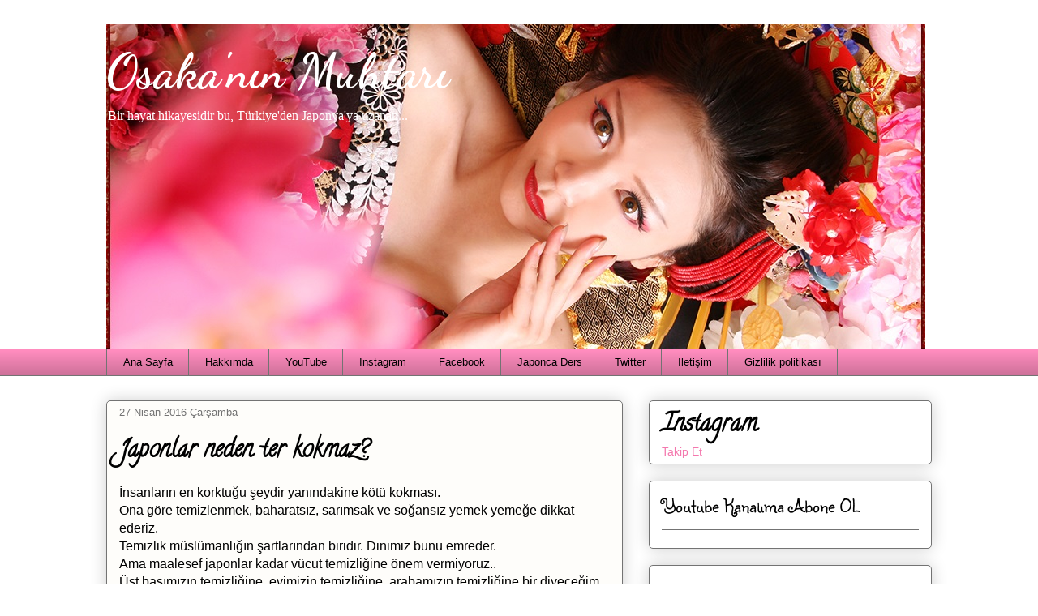

--- FILE ---
content_type: text/html; charset=UTF-8
request_url: https://www.osakaninmuhtari.com/2016/04/japonlar-neden-ter-kokmaz.html
body_size: 24232
content:
<!DOCTYPE html>
<html class='v2' dir='ltr' xmlns='http://www.w3.org/1999/xhtml' xmlns:b='http://www.google.com/2005/gml/b' xmlns:data='http://www.google.com/2005/gml/data' xmlns:expr='http://www.google.com/2005/gml/expr'>
<head>
<link href='https://www.blogger.com/static/v1/widgets/335934321-css_bundle_v2.css' rel='stylesheet' type='text/css'/>
<meta content='ZAht4mUTXWzRm8aw7DBjVx-_wrVcFmHEFTlz4hT-IBU' name='google-site-verification'/>
<meta content='width=1100' name='viewport'/>
<meta content='text/html; charset=UTF-8' http-equiv='Content-Type'/>
<meta content='blogger' name='generator'/>
<link href='https://www.osakaninmuhtari.com/favicon.ico' rel='icon' type='image/x-icon'/>
<link href='https://www.osakaninmuhtari.com/2016/04/japonlar-neden-ter-kokmaz.html' rel='canonical'/>
<link rel="alternate" type="application/atom+xml" title="Osaka&#39;nın Muhtarı - Atom" href="https://www.osakaninmuhtari.com/feeds/posts/default" />
<link rel="alternate" type="application/rss+xml" title="Osaka&#39;nın Muhtarı - RSS" href="https://www.osakaninmuhtari.com/feeds/posts/default?alt=rss" />
<link rel="service.post" type="application/atom+xml" title="Osaka&#39;nın Muhtarı - Atom" href="https://www.blogger.com/feeds/2959353647535112205/posts/default" />

<link rel="alternate" type="application/atom+xml" title="Osaka&#39;nın Muhtarı - Atom" href="https://www.osakaninmuhtari.com/feeds/5172705427728539610/comments/default" />
<!--Can't find substitution for tag [blog.ieCssRetrofitLinks]-->
<meta content='https://www.osakaninmuhtari.com/2016/04/japonlar-neden-ter-kokmaz.html' property='og:url'/>
<meta content='Japonlar neden ter kokmaz?' property='og:title'/>
<meta content='japonya, japon kültürü, japonya’da çalışma izni, japonya vizesi, japonya’daki türkler, japonya’ya nasıl gidilir, japonya iş vizesi' property='og:description'/>
<meta content='Japonya hakkında tüm bilgiler' name='description'/>
<meta content='japonya, eğitim, festival, gezi, kültür, yemek, anime, teknoloji, blogger' name='keywords'/>
<title>Osakanin Muhtari</title>
<title>Japonlar neden ter kokmaz? - Osaka'nın Muhtarı</title>
<style type='text/css'>@font-face{font-family:'Calligraffitti';font-style:normal;font-weight:400;font-display:swap;src:url(//fonts.gstatic.com/s/calligraffitti/v20/46k2lbT3XjDVqJw3DCmCFjE0vkFeOZdjppN_.woff2)format('woff2');unicode-range:U+0000-00FF,U+0131,U+0152-0153,U+02BB-02BC,U+02C6,U+02DA,U+02DC,U+0304,U+0308,U+0329,U+2000-206F,U+20AC,U+2122,U+2191,U+2193,U+2212,U+2215,U+FEFF,U+FFFD;}@font-face{font-family:'Dancing Script';font-style:normal;font-weight:700;font-display:swap;src:url(//fonts.gstatic.com/s/dancingscript/v29/If2cXTr6YS-zF4S-kcSWSVi_sxjsohD9F50Ruu7B1i03Rep8hNX6plRPjLo.woff2)format('woff2');unicode-range:U+0102-0103,U+0110-0111,U+0128-0129,U+0168-0169,U+01A0-01A1,U+01AF-01B0,U+0300-0301,U+0303-0304,U+0308-0309,U+0323,U+0329,U+1EA0-1EF9,U+20AB;}@font-face{font-family:'Dancing Script';font-style:normal;font-weight:700;font-display:swap;src:url(//fonts.gstatic.com/s/dancingscript/v29/If2cXTr6YS-zF4S-kcSWSVi_sxjsohD9F50Ruu7B1i03ROp8hNX6plRPjLo.woff2)format('woff2');unicode-range:U+0100-02BA,U+02BD-02C5,U+02C7-02CC,U+02CE-02D7,U+02DD-02FF,U+0304,U+0308,U+0329,U+1D00-1DBF,U+1E00-1E9F,U+1EF2-1EFF,U+2020,U+20A0-20AB,U+20AD-20C0,U+2113,U+2C60-2C7F,U+A720-A7FF;}@font-face{font-family:'Dancing Script';font-style:normal;font-weight:700;font-display:swap;src:url(//fonts.gstatic.com/s/dancingscript/v29/If2cXTr6YS-zF4S-kcSWSVi_sxjsohD9F50Ruu7B1i03Sup8hNX6plRP.woff2)format('woff2');unicode-range:U+0000-00FF,U+0131,U+0152-0153,U+02BB-02BC,U+02C6,U+02DA,U+02DC,U+0304,U+0308,U+0329,U+2000-206F,U+20AC,U+2122,U+2191,U+2193,U+2212,U+2215,U+FEFF,U+FFFD;}@font-face{font-family:'Sunshiney';font-style:normal;font-weight:400;font-display:swap;src:url(//fonts.gstatic.com/s/sunshiney/v24/LDIwapGTLBwsS-wT4vcQFMOpc-DGkw.woff2)format('woff2');unicode-range:U+0000-00FF,U+0131,U+0152-0153,U+02BB-02BC,U+02C6,U+02DA,U+02DC,U+0304,U+0308,U+0329,U+2000-206F,U+20AC,U+2122,U+2191,U+2193,U+2212,U+2215,U+FEFF,U+FFFD;}</style>
<style id='page-skin-1' type='text/css'><!--
/*
-----------------------------------------------
Blogger Template Style
Name:     Awesome Inc.
Designer: Tina Chen
URL:      tinachen.org
----------------------------------------------- */
/* Variable definitions
====================
<Variable name="keycolor" description="Main Color" type="color" default="#ffffff"/>
<Group description="Page" selector="body">
<Variable name="body.font" description="Font" type="font"
default="normal normal 13px Arial, Tahoma, Helvetica, FreeSans, sans-serif"/>
<Variable name="body.background.color" description="Background Color" type="color" default="#000000"/>
<Variable name="body.text.color" description="Text Color" type="color" default="#ffffff"/>
</Group>
<Group description="Links" selector=".main-inner">
<Variable name="link.color" description="Link Color" type="color" default="#888888"/>
<Variable name="link.visited.color" description="Visited Color" type="color" default="#444444"/>
<Variable name="link.hover.color" description="Hover Color" type="color" default="#cccccc"/>
</Group>
<Group description="Blog Title" selector=".header h1">
<Variable name="header.font" description="Title Font" type="font"
default="normal bold 40px Arial, Tahoma, Helvetica, FreeSans, sans-serif"/>
<Variable name="header.text.color" description="Title Color" type="color" default="#000000" />
<Variable name="header.background.color" description="Header Background" type="color" default="transparent" />
</Group>
<Group description="Blog Description" selector=".header .description">
<Variable name="description.font" description="Font" type="font"
default="normal normal 14px Arial, Tahoma, Helvetica, FreeSans, sans-serif"/>
<Variable name="description.text.color" description="Text Color" type="color"
default="#000000" />
</Group>
<Group description="Tabs Text" selector=".tabs-inner .widget li a">
<Variable name="tabs.font" description="Font" type="font"
default="normal bold 14px Arial, Tahoma, Helvetica, FreeSans, sans-serif"/>
<Variable name="tabs.text.color" description="Text Color" type="color" default="#000000"/>
<Variable name="tabs.selected.text.color" description="Selected Color" type="color" default="#000000"/>
</Group>
<Group description="Tabs Background" selector=".tabs-outer .PageList">
<Variable name="tabs.background.color" description="Background Color" type="color" default="#141414"/>
<Variable name="tabs.selected.background.color" description="Selected Color" type="color" default="#444444"/>
<Variable name="tabs.border.color" description="Border Color" type="color" default="#737373"/>
</Group>
<Group description="Date Header" selector=".main-inner .widget h2.date-header, .main-inner .widget h2.date-header span">
<Variable name="date.font" description="Font" type="font"
default="normal normal 14px Arial, Tahoma, Helvetica, FreeSans, sans-serif"/>
<Variable name="date.text.color" description="Text Color" type="color" default="#666666"/>
<Variable name="date.border.color" description="Border Color" type="color" default="#737373"/>
</Group>
<Group description="Post Title" selector="h3.post-title, h4, h3.post-title a">
<Variable name="post.title.font" description="Font" type="font"
default="normal bold 22px Arial, Tahoma, Helvetica, FreeSans, sans-serif"/>
<Variable name="post.title.text.color" description="Text Color" type="color" default="#000000"/>
</Group>
<Group description="Post Background" selector=".post">
<Variable name="post.background.color" description="Background Color" type="color" default="#FFFFFF" />
<Variable name="post.border.color" description="Border Color" type="color" default="#737373" />
<Variable name="post.border.bevel.color" description="Bevel Color" type="color" default="#737373"/>
</Group>
<Group description="Gadget Title" selector="h2">
<Variable name="widget.title.font" description="Font" type="font"
default="normal bold 14px Arial, Tahoma, Helvetica, FreeSans, sans-serif"/>
<Variable name="widget.title.text.color" description="Text Color" type="color" default="#000000"/>
</Group>
<Group description="Gadget Text" selector=".sidebar .widget">
<Variable name="widget.font" description="Font" type="font"
default="normal normal 14px Arial, Tahoma, Helvetica, FreeSans, sans-serif"/>
<Variable name="widget.text.color" description="Text Color" type="color" default="#000000"/>
<Variable name="widget.alternate.text.color" description="Alternate Color" type="color" default="#666666"/>
</Group>
<Group description="Gadget Links" selector=".sidebar .widget">
<Variable name="widget.link.color" description="Link Color" type="color" default="#7d181e"/>
<Variable name="widget.link.visited.color" description="Visited Color" type="color" default="#000000"/>
<Variable name="widget.link.hover.color" description="Hover Color" type="color" default="#ffffff"/>
</Group>
<Group description="Gadget Background" selector=".sidebar .widget">
<Variable name="widget.background.color" description="Background Color" type="color" default="#141414"/>
<Variable name="widget.border.color" description="Border Color" type="color" default="#222222"/>
<Variable name="widget.border.bevel.color" description="Bevel Color" type="color" default="#000000"/>
</Group>
<Group description="Sidebar Background" selector=".column-left-inner .column-right-inner">
<Variable name="widget.outer.background.color" description="Background Color" type="color" default="transparent" />
</Group>
<Group description="Images" selector=".main-inner">
<Variable name="image.background.color" description="Background Color" type="color" default="transparent"/>
<Variable name="image.border.color" description="Border Color" type="color" default="transparent"/>
</Group>
<Group description="Feed" selector=".blog-feeds">
<Variable name="feed.text.color" description="Text Color" type="color" default="#000000"/>
</Group>
<Group description="Feed Links" selector=".blog-feeds">
<Variable name="feed.link.color" description="Link Color" type="color" default="#7d181e"/>
<Variable name="feed.link.visited.color" description="Visited Color" type="color" default="#000000"/>
<Variable name="feed.link.hover.color" description="Hover Color" type="color" default="#ffffff"/>
</Group>
<Group description="Pager" selector=".blog-pager">
<Variable name="pager.background.color" description="Background Color" type="color" default="#fefdfa" />
</Group>
<Group description="Footer" selector=".footer-outer">
<Variable name="footer.background.color" description="Background Color" type="color" default="#FFFFFF" />
<Variable name="footer.text.color" description="Text Color" type="color" default="#000000" />
</Group>
<Variable name="title.shadow.spread" description="Title Shadow" type="length" default="-1px" min="-1px" max="100px"/>
<Variable name="body.background" description="Body Background" type="background"
color="#ffffff"
default="$(color) none repeat scroll top left"/>
<Variable name="body.background.gradient.cap" description="Body Gradient Cap" type="url"
default="none"/>
<Variable name="body.background.size" description="Body Background Size" type="string" default="auto"/>
<Variable name="tabs.background.gradient" description="Tabs Background Gradient" type="url"
default="none"/>
<Variable name="header.background.gradient" description="Header Background Gradient" type="url" default="none" />
<Variable name="header.padding.top" description="Header Top Padding" type="length" default="22px" min="0" max="100px"/>
<Variable name="header.margin.top" description="Header Top Margin" type="length" default="0" min="0" max="100px"/>
<Variable name="header.margin.bottom" description="Header Bottom Margin" type="length" default="0" min="0" max="100px"/>
<Variable name="widget.padding.top" description="Widget Padding Top" type="length" default="8px" min="0" max="20px"/>
<Variable name="widget.padding.side" description="Widget Padding Side" type="length" default="15px" min="0" max="100px"/>
<Variable name="widget.outer.margin.top" description="Widget Top Margin" type="length" default="0" min="0" max="100px"/>
<Variable name="widget.outer.background.gradient" description="Gradient" type="url" default="none" />
<Variable name="widget.border.radius" description="Gadget Border Radius" type="length" default="0" min="0" max="100px"/>
<Variable name="outer.shadow.spread" description="Outer Shadow Size" type="length" default="0" min="0" max="100px"/>
<Variable name="date.header.border.radius.top" description="Date Header Border Radius Top" type="length" default="0" min="0" max="100px"/>
<Variable name="date.header.position" description="Date Header Position" type="length" default="15px" min="0" max="100px"/>
<Variable name="date.space" description="Date Space" type="length" default="30px" min="0" max="100px"/>
<Variable name="date.position" description="Date Float" type="string" default="static" />
<Variable name="date.padding.bottom" description="Date Padding Bottom" type="length" default="0" min="0" max="100px"/>
<Variable name="date.border.size" description="Date Border Size" type="length" default="0" min="0" max="10px"/>
<Variable name="date.background" description="Date Background" type="background" color="transparent"
default="$(color) none no-repeat scroll top left" />
<Variable name="date.first.border.radius.top" description="Date First top radius" type="length" default="5px" min="0" max="100px"/>
<Variable name="date.last.space.bottom" description="Date Last Space Bottom" type="length"
default="20px" min="0" max="100px"/>
<Variable name="date.last.border.radius.bottom" description="Date Last bottom radius" type="length" default="5px" min="0" max="100px"/>
<Variable name="post.first.padding.top" description="First Post Padding Top" type="length" default="0" min="0" max="100px"/>
<Variable name="image.shadow.spread" description="Image Shadow Size" type="length" default="0" min="0" max="100px"/>
<Variable name="image.border.radius" description="Image Border Radius" type="length" default="0" min="0" max="100px"/>
<Variable name="separator.outdent" description="Separator Outdent" type="length" default="15px" min="0" max="100px"/>
<Variable name="title.separator.border.size" description="Widget Title Border Size" type="length" default="1px" min="0" max="10px"/>
<Variable name="list.separator.border.size" description="List Separator Border Size" type="length" default="1px" min="0" max="10px"/>
<Variable name="shadow.spread" description="Shadow Size" type="length" default="0" min="0" max="100px"/>
<Variable name="startSide" description="Side where text starts in blog language" type="automatic" default="left"/>
<Variable name="endSide" description="Side where text ends in blog language" type="automatic" default="right"/>
<Variable name="date.side" description="Side where date header is placed" type="string" default="right"/>
<Variable name="pager.border.radius.top" description="Pager Border Top Radius" type="length" default="5px" min="0" max="100px"/>
<Variable name="pager.space.top" description="Pager Top Space" type="length" default="1em" min="0" max="20em"/>
<Variable name="footer.background.gradient" description="Background Gradient" type="url" default="none" />
<Variable name="mobile.background.size" description="Mobile Background Size" type="string"
default="auto"/>
<Variable name="mobile.background.overlay" description="Mobile Background Overlay" type="string"
default="transparent none repeat scroll top left"/>
<Variable name="mobile.button.color" description="Mobile Button Color" type="color" default="#ffffff" />
*/
/* Content
----------------------------------------------- */
body {
font: normal normal 16px Arial, Tahoma, Helvetica, FreeSans, sans-serif;
color: #000000;
background: #ffffff none repeat scroll top left;
}
html body .content-outer {
min-width: 0;
max-width: 100%;
width: 100%;
}
a:link {
text-decoration: none;
color: #7d181e;
}
a:visited {
text-decoration: none;
color: #000000;
}
a:hover {
text-decoration: underline;
color: #ffffff;
}
.body-fauxcolumn-outer .cap-top {
position: absolute;
z-index: 1;
height: 276px;
width: 100%;
background: transparent none repeat-x scroll top left;
_background-image: none;
}
/* Columns
----------------------------------------------- */
.content-inner {
padding: 0;
}
.header-inner .section {
margin: 0 16px;
}
.tabs-inner .section {
margin: 0 16px;
}
.main-inner {
padding-top: 30px;
}
.main-inner .column-center-inner,
.main-inner .column-left-inner,
.main-inner .column-right-inner {
padding: 0 5px;
}
*+html body .main-inner .column-center-inner {
margin-top: -30px;
}
#layout .main-inner .column-center-inner {
margin-top: 0;
}
/* Header
----------------------------------------------- */
.header-outer {
margin: 0 0 0 0;
background: rgba(78, 78, 78, 0) none repeat scroll 0 0;
}
.Header h1 {
font: normal bold 60px Dancing Script;
color: #ffffff;
text-shadow: 0 0 -1px #000000;
}
.Header h1 a {
color: #ffffff;
}
.Header .description {
font: normal normal 16px Georgia, Utopia, 'Palatino Linotype', Palatino, serif;
color: #ffffff;
}
.header-inner .Header .titlewrapper,
.header-inner .Header .descriptionwrapper {
padding-left: 0;
padding-right: 0;
margin-bottom: 0;
}
.header-inner .Header .titlewrapper {
padding-top: 22px;
}
/* Tabs
----------------------------------------------- */
.tabs-outer {
overflow: hidden;
position: relative;
background: #ff8cbe url(https://resources.blogblog.com/blogblog/data/1kt/awesomeinc/tabs_gradient_light.png) repeat scroll 0 0;
}
#layout .tabs-outer {
overflow: visible;
}
.tabs-cap-top, .tabs-cap-bottom {
position: absolute;
width: 100%;
border-top: 1px solid #737373;
}
.tabs-cap-bottom {
bottom: 0;
}
.tabs-inner .widget li a {
display: inline-block;
margin: 0;
padding: .6em 1.5em;
font: normal normal 13px Arial, Tahoma, Helvetica, FreeSans, sans-serif;
color: #000000;
border-top: 1px solid #737373;
border-bottom: 1px solid #737373;
border-left: 1px solid #737373;
height: 16px;
line-height: 16px;
}
.tabs-inner .widget li:last-child a {
border-right: 1px solid #737373;
}
.tabs-inner .widget li.selected a, .tabs-inner .widget li a:hover {
background: #fc8bc0 url(https://resources.blogblog.com/blogblog/data/1kt/awesomeinc/tabs_gradient_light.png) repeat-x scroll 0 -100px;
color: #ffffff;
}
/* Headings
----------------------------------------------- */
h2 {
font: normal normal 24px Sunshiney;
color: #000000;
}
/* Widgets
----------------------------------------------- */
.main-inner .section {
margin: 0 27px;
padding: 0;
}
.main-inner .column-left-outer,
.main-inner .column-right-outer {
margin-top: 0;
}
#layout .main-inner .column-left-outer,
#layout .main-inner .column-right-outer {
margin-top: 0;
}
.main-inner .column-left-inner,
.main-inner .column-right-inner {
background: transparent none repeat 0 0;
-moz-box-shadow: 0 0 0 rgba(0, 0, 0, .2);
-webkit-box-shadow: 0 0 0 rgba(0, 0, 0, .2);
-goog-ms-box-shadow: 0 0 0 rgba(0, 0, 0, .2);
box-shadow: 0 0 0 rgba(0, 0, 0, .2);
-moz-border-radius: 5px;
-webkit-border-radius: 5px;
-goog-ms-border-radius: 5px;
border-radius: 5px;
}
#layout .main-inner .column-left-inner,
#layout .main-inner .column-right-inner {
margin-top: 0;
}
.sidebar .widget {
font: normal normal 14px Arial, Tahoma, Helvetica, FreeSans, sans-serif;
color: #000000;
}
.sidebar .widget a:link {
color: #f478ae;
}
.sidebar .widget a:visited {
color: #bebebe;
}
.sidebar .widget a:hover {
color: #737373;
}
.sidebar .widget h2 {
text-shadow: 0 0 -1px #000000;
}
.main-inner .widget {
background-color: #FFFFFF;
border: 1px solid #737373;
padding: 0 15px 15px;
margin: 20px -16px;
-moz-box-shadow: 0 0 20px rgba(0, 0, 0, .2);
-webkit-box-shadow: 0 0 20px rgba(0, 0, 0, .2);
-goog-ms-box-shadow: 0 0 20px rgba(0, 0, 0, .2);
box-shadow: 0 0 20px rgba(0, 0, 0, .2);
-moz-border-radius: 5px;
-webkit-border-radius: 5px;
-goog-ms-border-radius: 5px;
border-radius: 5px;
}
.main-inner .widget h2 {
margin: 0 -0;
padding: .6em 0 .5em;
border-bottom: 1px solid rgba(78, 78, 78, 0);
}
.footer-inner .widget h2 {
padding: 0 0 .4em;
border-bottom: 1px solid rgba(78, 78, 78, 0);
}
.main-inner .widget h2 + div, .footer-inner .widget h2 + div {
border-top: 1px solid #737373;
padding-top: 8px;
}
.main-inner .widget .widget-content {
margin: 0 -0;
padding: 7px 0 0;
}
.main-inner .widget ul, .main-inner .widget #ArchiveList ul.flat {
margin: -8px -15px 0;
padding: 0;
list-style: none;
}
.main-inner .widget #ArchiveList {
margin: -8px 0 0;
}
.main-inner .widget ul li, .main-inner .widget #ArchiveList ul.flat li {
padding: .5em 15px;
text-indent: 0;
color: #737373;
border-top: 0 solid #737373;
border-bottom: 1px solid rgba(78, 78, 78, 0);
}
.main-inner .widget #ArchiveList ul li {
padding-top: .25em;
padding-bottom: .25em;
}
.main-inner .widget ul li:first-child, .main-inner .widget #ArchiveList ul.flat li:first-child {
border-top: none;
}
.main-inner .widget ul li:last-child, .main-inner .widget #ArchiveList ul.flat li:last-child {
border-bottom: none;
}
.post-body {
position: relative;
}
.main-inner .widget .post-body ul {
padding: 0 2.5em;
margin: .5em 0;
list-style: disc;
}
.main-inner .widget .post-body ul li {
padding: 0.25em 0;
margin-bottom: .25em;
color: #000000;
border: none;
}
.footer-inner .widget ul {
padding: 0;
list-style: none;
}
.widget .zippy {
color: #737373;
}
/* Posts
----------------------------------------------- */
body .main-inner .Blog {
padding: 0;
margin-bottom: 1em;
background-color: transparent;
border: none;
-moz-box-shadow: 0 0 0 rgba(0, 0, 0, 0);
-webkit-box-shadow: 0 0 0 rgba(0, 0, 0, 0);
-goog-ms-box-shadow: 0 0 0 rgba(0, 0, 0, 0);
box-shadow: 0 0 0 rgba(0, 0, 0, 0);
}
.main-inner .section:last-child .Blog:last-child {
padding: 0;
margin-bottom: 1em;
}
.main-inner .widget h2.date-header {
margin: 0 -15px 1px;
padding: 0 0 0 0;
font: normal normal 13px Arial, Tahoma, Helvetica, FreeSans, sans-serif;
color: #737373;
background: transparent none no-repeat scroll top left;
border-top: 0 solid #987495;
border-bottom: 1px solid rgba(78, 78, 78, 0);
-moz-border-radius-topleft: 0;
-moz-border-radius-topright: 0;
-webkit-border-top-left-radius: 0;
-webkit-border-top-right-radius: 0;
border-top-left-radius: 0;
border-top-right-radius: 0;
position: static;
bottom: 100%;
right: 15px;
text-shadow: 0 0 -1px #000000;
}
.main-inner .widget h2.date-header span {
font: normal normal 13px Arial, Tahoma, Helvetica, FreeSans, sans-serif;
display: block;
padding: .5em 15px;
border-left: 0 solid #987495;
border-right: 0 solid #987495;
}
.date-outer {
position: relative;
margin: 30px 0 20px;
padding: 0 15px;
background-color: #fefdfa;
border: 1px solid #737373;
-moz-box-shadow: 0 0 20px rgba(0, 0, 0, .2);
-webkit-box-shadow: 0 0 20px rgba(0, 0, 0, .2);
-goog-ms-box-shadow: 0 0 20px rgba(0, 0, 0, .2);
box-shadow: 0 0 20px rgba(0, 0, 0, .2);
-moz-border-radius: 5px;
-webkit-border-radius: 5px;
-goog-ms-border-radius: 5px;
border-radius: 5px;
}
.date-outer:first-child {
margin-top: 0;
}
.date-outer:last-child {
margin-bottom: 20px;
-moz-border-radius-bottomleft: 5px;
-moz-border-radius-bottomright: 5px;
-webkit-border-bottom-left-radius: 5px;
-webkit-border-bottom-right-radius: 5px;
-goog-ms-border-bottom-left-radius: 5px;
-goog-ms-border-bottom-right-radius: 5px;
border-bottom-left-radius: 5px;
border-bottom-right-radius: 5px;
}
.date-posts {
margin: 0 -0;
padding: 0 0;
clear: both;
}
.post-outer, .inline-ad {
border-top: 1px solid #737373;
margin: 0 -0;
padding: 15px 0;
}
.post-outer {
padding-bottom: 10px;
}
.post-outer:first-child {
padding-top: 0;
border-top: none;
}
.post-outer:last-child, .inline-ad:last-child {
border-bottom: none;
}
.post-body {
position: relative;
}
.post-body img {
padding: 8px;
background: rgba(0, 0, 0, 0);
border: 1px solid rgba(0, 0, 0, 0);
-moz-box-shadow: 0 0 20px rgba(0, 0, 0, .2);
-webkit-box-shadow: 0 0 20px rgba(0, 0, 0, .2);
box-shadow: 0 0 20px rgba(0, 0, 0, .2);
-moz-border-radius: 5px;
-webkit-border-radius: 5px;
border-radius: 5px;
}
h3.post-title, h4 {
font: normal bold 30px Calligraffitti;
color: #000000;
}
h3.post-title a {
font: normal bold 30px Calligraffitti;
color: #000000;
}
h3.post-title a:hover {
color: #ffffff;
text-decoration: underline;
}
.post-header {
margin: 0 0 1em;
}
.post-body {
line-height: 1.4;
}
.post-outer h2 {
color: #000000;
}
.post-footer {
margin: 1.5em 0 0;
}
#blog-pager {
padding: 15px;
font-size: 120%;
background-color: #ffffff;
border: 1px solid #737373;
-moz-box-shadow: 0 0 20px rgba(0, 0, 0, .2);
-webkit-box-shadow: 0 0 20px rgba(0, 0, 0, .2);
-goog-ms-box-shadow: 0 0 20px rgba(0, 0, 0, .2);
box-shadow: 0 0 20px rgba(0, 0, 0, .2);
-moz-border-radius: 5px;
-webkit-border-radius: 5px;
-goog-ms-border-radius: 5px;
border-radius: 5px;
-moz-border-radius-topleft: 5px;
-moz-border-radius-topright: 5px;
-webkit-border-top-left-radius: 5px;
-webkit-border-top-right-radius: 5px;
-goog-ms-border-top-left-radius: 5px;
-goog-ms-border-top-right-radius: 5px;
border-top-left-radius: 5px;
border-top-right-radius-topright: 5px;
margin-top: 1em;
}
.blog-feeds, .post-feeds {
margin: 1em 0;
text-align: center;
color: transparent;
}
.blog-feeds a, .post-feeds a {
color: transparent;
}
.blog-feeds a:visited, .post-feeds a:visited {
color: #7d181e;
}
.blog-feeds a:hover, .post-feeds a:hover {
color: #d52a33;
}
.post-outer .comments {
margin-top: 2em;
}
/* Comments
----------------------------------------------- */
.comments .comments-content .icon.blog-author {
background-repeat: no-repeat;
background-image: url([data-uri]);
}
.comments .comments-content .loadmore a {
border-top: 1px solid #737373;
border-bottom: 1px solid #737373;
}
.comments .continue {
border-top: 2px solid #737373;
}
/* Footer
----------------------------------------------- */
.footer-outer {
margin: -20px 0 -1px;
padding: 20px 0 0;
color: #737373;
overflow: hidden;
}
.footer-fauxborder-left {
border-top: 1px solid #737373;
background: transparent none repeat scroll 0 0;
-moz-box-shadow: 0 0 20px rgba(0, 0, 0, .2);
-webkit-box-shadow: 0 0 20px rgba(0, 0, 0, .2);
-goog-ms-box-shadow: 0 0 20px rgba(0, 0, 0, .2);
box-shadow: 0 0 20px rgba(0, 0, 0, .2);
margin: 0 -20px;
}
/* Mobile
----------------------------------------------- */
body.mobile {
background-size: auto;
}
.mobile .body-fauxcolumn-outer {
background: transparent none repeat scroll top left;
}
*+html body.mobile .main-inner .column-center-inner {
margin-top: 0;
}
.mobile .main-inner .widget {
padding: 0 0 15px;
}
.mobile .main-inner .widget h2 + div,
.mobile .footer-inner .widget h2 + div {
border-top: none;
padding-top: 0;
}
.mobile .footer-inner .widget h2 {
padding: 0.5em 0;
border-bottom: none;
}
.mobile .main-inner .widget .widget-content {
margin: 0;
padding: 7px 0 0;
}
.mobile .main-inner .widget ul,
.mobile .main-inner .widget #ArchiveList ul.flat {
margin: 0 -15px 0;
}
.mobile .main-inner .widget h2.date-header {
right: 0;
}
.mobile .date-header span {
padding: 0.4em 0;
}
.mobile .date-outer:first-child {
margin-bottom: 0;
border: 1px solid #737373;
-moz-border-radius-topleft: 5px;
-moz-border-radius-topright: 5px;
-webkit-border-top-left-radius: 5px;
-webkit-border-top-right-radius: 5px;
-goog-ms-border-top-left-radius: 5px;
-goog-ms-border-top-right-radius: 5px;
border-top-left-radius: 5px;
border-top-right-radius: 5px;
}
.mobile .date-outer {
border-color: #737373;
border-width: 0 1px 1px;
}
.mobile .date-outer:last-child {
margin-bottom: 0;
}
.mobile .main-inner {
padding: 0;
}
.mobile .header-inner .section {
margin: 0;
}
.mobile .post-outer, .mobile .inline-ad {
padding: 5px 0;
}
.mobile .tabs-inner .section {
margin: 0 10px;
}
.mobile .main-inner .widget h2 {
margin: 0;
padding: 0;
}
.mobile .main-inner .widget h2.date-header span {
padding: 0;
}
.mobile .main-inner .widget .widget-content {
margin: 0;
padding: 7px 0 0;
}
.mobile #blog-pager {
border: 1px solid transparent;
background: transparent none repeat scroll 0 0;
}
.mobile .main-inner .column-left-inner,
.mobile .main-inner .column-right-inner {
background: transparent none repeat 0 0;
-moz-box-shadow: none;
-webkit-box-shadow: none;
-goog-ms-box-shadow: none;
box-shadow: none;
}
.mobile .date-posts {
margin: 0;
padding: 0;
}
.mobile .footer-fauxborder-left {
margin: 0;
border-top: inherit;
}
.mobile .main-inner .section:last-child .Blog:last-child {
margin-bottom: 0;
}
.mobile-index-contents {
color: #000000;
}
.mobile .mobile-link-button {
background: #7d181e url(https://resources.blogblog.com/blogblog/data/1kt/awesomeinc/tabs_gradient_light.png) repeat scroll 0 0;
}
.mobile-link-button a:link, .mobile-link-button a:visited {
color: #ffe9f3;
}
.mobile .tabs-inner .PageList .widget-content {
background: transparent;
border-top: 1px solid;
border-color: #737373;
color: #000000;
}
.mobile .tabs-inner .PageList .widget-content .pagelist-arrow {
border-left: 1px solid #737373;
}
.post-body img {
max-width:100%;
height:auto;
}

--></style>
<style id='template-skin-1' type='text/css'><!--
body {
min-width: 1050px;
}
.content-outer, .content-fauxcolumn-outer, .region-inner {
min-width: 1050px;
max-width: 1050px;
_width: 1050px;
}
.main-inner .columns {
padding-left: 0px;
padding-right: 381px;
}
.main-inner .fauxcolumn-center-outer {
left: 0px;
right: 381px;
/* IE6 does not respect left and right together */
_width: expression(this.parentNode.offsetWidth -
parseInt("0px") -
parseInt("381px") + 'px');
}
.main-inner .fauxcolumn-left-outer {
width: 0px;
}
.main-inner .fauxcolumn-right-outer {
width: 381px;
}
.main-inner .column-left-outer {
width: 0px;
right: 100%;
margin-left: -0px;
}
.main-inner .column-right-outer {
width: 381px;
margin-right: -381px;
}
#layout {
min-width: 0;
}
#layout .content-outer {
min-width: 0;
width: 800px;
}
#layout .region-inner {
min-width: 0;
width: auto;
}
body#layout div.add_widget {
padding: 8px;
}
body#layout div.add_widget a {
margin-left: 32px;
}
--></style>
<script type='text/javascript'>
        (function(i,s,o,g,r,a,m){i['GoogleAnalyticsObject']=r;i[r]=i[r]||function(){
        (i[r].q=i[r].q||[]).push(arguments)},i[r].l=1*new Date();a=s.createElement(o),
        m=s.getElementsByTagName(o)[0];a.async=1;a.src=g;m.parentNode.insertBefore(a,m)
        })(window,document,'script','https://www.google-analytics.com/analytics.js','ga');
        ga('create', 'UA-96629460-1', 'auto', 'blogger');
        ga('blogger.send', 'pageview');
      </script>
<link href='https://www.blogger.com/dyn-css/authorization.css?targetBlogID=2959353647535112205&amp;zx=6ba92b27-ec2b-4deb-9c24-38fed4d8882f' media='none' onload='if(media!=&#39;all&#39;)media=&#39;all&#39;' rel='stylesheet'/><noscript><link href='https://www.blogger.com/dyn-css/authorization.css?targetBlogID=2959353647535112205&amp;zx=6ba92b27-ec2b-4deb-9c24-38fed4d8882f' rel='stylesheet'/></noscript>
<meta name='google-adsense-platform-account' content='ca-host-pub-1556223355139109'/>
<meta name='google-adsense-platform-domain' content='blogspot.com'/>

<!-- data-ad-client=ca-pub-8489795430451367 -->

</head>
<base target='_blank'/>
<body class='loading'>
<div class='navbar no-items section' id='navbar' name='Navbar'>
</div>
<div class='body-fauxcolumns'>
<div class='fauxcolumn-outer body-fauxcolumn-outer'>
<div class='cap-top'>
<div class='cap-left'></div>
<div class='cap-right'></div>
</div>
<div class='fauxborder-left'>
<div class='fauxborder-right'></div>
<div class='fauxcolumn-inner'>
</div>
</div>
<div class='cap-bottom'>
<div class='cap-left'></div>
<div class='cap-right'></div>
</div>
</div>
</div>
<div class='content'>
<div class='content-fauxcolumns'>
<div class='fauxcolumn-outer content-fauxcolumn-outer'>
<div class='cap-top'>
<div class='cap-left'></div>
<div class='cap-right'></div>
</div>
<div class='fauxborder-left'>
<div class='fauxborder-right'></div>
<div class='fauxcolumn-inner'>
</div>
</div>
<div class='cap-bottom'>
<div class='cap-left'></div>
<div class='cap-right'></div>
</div>
</div>
</div>
<div class='content-outer'>
<div class='content-cap-top cap-top'>
<div class='cap-left'></div>
<div class='cap-right'></div>
</div>
<div class='fauxborder-left content-fauxborder-left'>
<div class='fauxborder-right content-fauxborder-right'></div>
<div class='content-inner'>
<header>
<div class='header-outer'>
<div class='header-cap-top cap-top'>
<div class='cap-left'></div>
<div class='cap-right'></div>
</div>
<div class='fauxborder-left header-fauxborder-left'>
<div class='fauxborder-right header-fauxborder-right'></div>
<div class='region-inner header-inner'>
<div class='header section' id='header' name='Başlık'><div class='widget Header' data-version='1' id='Header1'>
<div id='header-inner' style='background-image: url("https://blogger.googleusercontent.com/img/b/R29vZ2xl/AVvXsEiwUK67q8WPWpscdfBxOx2Drtl13RuIi4fSgT08xOG8fyKugRnm2GjpyXsD4RJtbSlPfPHKuNSZXNjjpm33aBWc-vCzGlvddlJVRs2P8zmuXO5xWm3SA915LU0sAtvXteShylBeD70GeuLT/s1600/011.jpg"); background-position: left; width: 1010px; min-height: 400px; _height: 400px; background-repeat: no-repeat; '>
<div class='titlewrapper' style='background: transparent'>
<h1 class='title' style='background: transparent; border-width: 0px'>
<a href='https://www.osakaninmuhtari.com/'>
Osaka'nın Muhtarı
</a>
</h1>
</div>
<div class='descriptionwrapper'>
<p class='description'><span>Bir hayat hikayesidir bu, Türkiye'den Japonya'ya uzanan...</span></p>
</div>
</div>
</div></div>
</div>
</div>
<div class='header-cap-bottom cap-bottom'>
<div class='cap-left'></div>
<div class='cap-right'></div>
</div>
</div>
</header>
<div class='tabs-outer'>
<div class='tabs-cap-top cap-top'>
<div class='cap-left'></div>
<div class='cap-right'></div>
</div>
<div class='fauxborder-left tabs-fauxborder-left'>
<div class='fauxborder-right tabs-fauxborder-right'></div>
<div class='region-inner tabs-inner'>
<div class='tabs section' id='crosscol' name='Çapraz Sütun'><div class='widget PageList' data-version='1' id='PageList1'>
<div class='widget-content'>
<ul>
<li>
<a href='https://osakaninmuhtari.blogspot.com/'>Ana Sayfa</a>
</li>
<li>
<a href='https://osakaninmuhtari.blogspot.com/p/hakkmda.html'>Hakkımda</a>
</li>
<li>
<a href='https://www.youtube.com/user/gulsehri/'>YouTube</a>
</li>
<li>
<a href='https://www.instagram.com/osakanin.muhtari/'>İnstagram</a>
</li>
<li>
<a href='https://www.facebook.com/Osakaninmuhtari/'>Facebook</a>
</li>
<li>
<a href='https://www.facebook.com/japoncaozelders/'>Japonca Ders</a>
</li>
<li>
<a href='https://twitter.com/ayselseyhan'>Twitter</a>
</li>
<li>
<a href='https://osakaninmuhtari.blogspot.com/p/iletisim_26.html'>İletişim</a>
</li>
<li>
<a href='https://osakaninmuhtari.blogspot.com/p/gizlilik-politikas-osakaninmuhtari.html'>Gizlilik politikası</a>
</li>
</ul>
<div class='clear'></div>
</div>
</div></div>
<div class='tabs no-items section' id='crosscol-overflow' name='Cross-Column 2'></div>
</div>
</div>
<div class='tabs-cap-bottom cap-bottom'>
<div class='cap-left'></div>
<div class='cap-right'></div>
</div>
</div>
<div class='main-outer'>
<div class='main-cap-top cap-top'>
<div class='cap-left'></div>
<div class='cap-right'></div>
</div>
<div class='fauxborder-left main-fauxborder-left'>
<div class='fauxborder-right main-fauxborder-right'></div>
<div class='region-inner main-inner'>
<div class='columns fauxcolumns'>
<div class='fauxcolumn-outer fauxcolumn-center-outer'>
<div class='cap-top'>
<div class='cap-left'></div>
<div class='cap-right'></div>
</div>
<div class='fauxborder-left'>
<div class='fauxborder-right'></div>
<div class='fauxcolumn-inner'>
</div>
</div>
<div class='cap-bottom'>
<div class='cap-left'></div>
<div class='cap-right'></div>
</div>
</div>
<div class='fauxcolumn-outer fauxcolumn-left-outer'>
<div class='cap-top'>
<div class='cap-left'></div>
<div class='cap-right'></div>
</div>
<div class='fauxborder-left'>
<div class='fauxborder-right'></div>
<div class='fauxcolumn-inner'>
</div>
</div>
<div class='cap-bottom'>
<div class='cap-left'></div>
<div class='cap-right'></div>
</div>
</div>
<div class='fauxcolumn-outer fauxcolumn-right-outer'>
<div class='cap-top'>
<div class='cap-left'></div>
<div class='cap-right'></div>
</div>
<div class='fauxborder-left'>
<div class='fauxborder-right'></div>
<div class='fauxcolumn-inner'>
</div>
</div>
<div class='cap-bottom'>
<div class='cap-left'></div>
<div class='cap-right'></div>
</div>
</div>
<!-- corrects IE6 width calculation -->
<div class='columns-inner'>
<div class='column-center-outer'>
<div class='column-center-inner'>
<div class='main section' id='main' name='Ana'><div class='widget Blog' data-version='1' id='Blog1'>
<div class='blog-posts hfeed'>

          <div class="date-outer">
        
<h2 class='date-header'><span>27 Nisan 2016 Çarşamba</span></h2>

          <div class="date-posts">
        
<div class='post-outer'>
<div class='post hentry uncustomized-post-template' itemprop='blogPost' itemscope='itemscope' itemtype='http://schema.org/BlogPosting'>
<meta content='2959353647535112205' itemprop='blogId'/>
<meta content='5172705427728539610' itemprop='postId'/>
<a name='5172705427728539610'></a>
<h3 class='post-title entry-title' itemprop='name'>
Japonlar neden ter kokmaz?
</h3>
<div class='post-header'>
<div class='post-header-line-1'></div>
</div>
<div class='post-body entry-content' id='post-body-5172705427728539610' itemprop='description articleBody'>
<span style="font-family: inherit;">İnsanların en korktuğu şeydir yanındakine kötü kokması.</span><br />
<span style="font-family: inherit;">Ona göre temizlenmek, baharatsız, sarımsak ve soğansız yemek yemeğe dikkat ederiz.</span><br />
<span style="font-family: inherit;">Temizlik müslümanlığın şartlarından biridir. Dinimiz bunu emreder.</span><br />
<span style="font-family: inherit;">Ama maalesef japonlar kadar vücut temizliğine önem vermiyoruz..</span><br />
<span style="font-family: inherit;">Üst başımızın temizliğine, evimizin temizliğine, arabamızın temizliğine bir diyeceğim yok!</span><br />
<span style="font-family: inherit;">Bunların temizliğinde dünyada birinci olduğumuza adım gibi eminim:))</span><br />
<span style="font-family: inherit;">Japonya bu saydıklarımda dünya sıralamasında sondan birinci olabilirler ancak:)</span><br />
<span style="font-family: inherit;">Japonya'da ev, iş, araba büyük temizliği sadece yeni yılda yapıldığını biliyormusunuz?</span><br />
<span style="font-family: inherit;">Yeni yılın, evdeki kötü enerjiyi atıp, iyi enerjiyi getirildiğine inanılır.</span><br />
<div style="font-family: sans-serif;">
<span style="font-family: inherit;">Eğer kötü geçen bir yıl olmuşsa bu temizlikle yeni ve temiz bir yılın geleceğine inanılır.</span></div>
<span style="font-family: inherit;">Japonlar haftanın 7 günü yani her gün banyo yapıyor:)</span><br />
<span style="font-family: inherit;">Ben yapamıyorum yalan yok..</span><br />
<span style="font-family: inherit;">İşte japonlar evlerine olmayan özeni kendi vücutlarına gösteriyor.</span><br />
<span style="font-family: inherit;">Haftanın 7 günü banyoya girerler ama öyle bir duş alıp çıkmak değil!</span><br />
<span style="font-family: inherit;">Bildiğiniz küveti doldurup içine girerler..</span><br />
<span style="font-family: inherit;">Küvetten önce, küvetin dışında kenarda günün tozu, gübürünü atmak için oturakta yıkanıp şampuanlanır ve peşine de keselenir.</span><br />
<span style="font-family: inherit;">İkiside birer kez yapılır.</span><br />
<span style="font-family: inherit;">Hemen üzerine suyunu döküp durulanır.</span><br />
<span style="font-family: inherit;">İçi sıcak su dolu, çeşit çeşit banyo tozları dökülmüş mis gibi kokan kuvete girip uzanırlar.</span><br />
<span style="font-family: inherit;">Bu su yıkanmak için değildir. Sadece günün yorgunluğunu atmak, dinlenmek içindir.</span><br />
<span style="font-family: inherit;">İçine atılan kokulu banyo tozu vücuda iyice yedilinceye kadar beklenilir..</span><br />
Yaklaşık yarım saat kadar sürer. Sonra o çıkar peşine sıradaki aile ferdi girer banyoya.<br />
Aile kaç kişi olursa olsun örneğin: 5 kişi beş'ide o küvete girer. Aynı su yani.<br />
Her biri de kenarda birer sabunlanıp, keselenip girdiği için su pek kirlenmez.<br />
Hatta o beş kişilik ailenin banyo sefası bittikten sonra herkesin o günkü çıkarttığı kıyafetlerde çamaşır makinesine atılır.<br />
Makinenin suyunu bu küvetteki sıcak su doldurulur:)<br />
Su israfindan da sakınırlar..Yazık az maz su almıyor küvet naapsınlar;p<br />
Her akşam böyledir.. İşten ve okuldan gelen o banyoya girecek.. Yoksa yatmak yok :)<br />
<br />
Bazı japonlar yazın, sabahta bir duş alıp çıkar.<br />
Veya akşam çok yorgun ve yatmak için zamanı az sa sabaha bırakır bu banyo işini.<br />
Ofis çalışanı ve memurlar çok önem verir vücut temizliğine çünkü ofis içi dip dibe, yan yana oturtulduğu için yanındakine kokacak diye çok çekinirler..<br />
Hatta iş mola arası lavaboya gidilip ıslak mendil veya el sabunuyla koltuk altı ve göğüs çevresi temizlenir.<br />
Genelde bayanlar çok titiz bu konuda.<br />
Yanında getirdiği ikinci el çantasında her çeşit kozmetik ürünü doludur..<br />
Deodorantlar, parfümler, koltuk altı ruloları, ıslak mendiller, el havlusu, diş macunu, fırçası, allığı, pudrası derken bir japon bayanı iki kol çantası taşır:))<br />
Birisi deriden kol çantası diğeri de rahat eşya girmesi için bez torbadan..<br />
Ayreten öğle yemeği de yanında olduğu için iki çanta ancak yetiyor :)<br />
<br />
Dünyada en çok kokan iki millet var.. 1. Hintliler. 2. Koreliler..<br />
Bu iki milletten bir çok arkadaşım var. Konuşurken en az &nbsp;1 metre mesafede duruyorum:))<br />
Kokuyor diyorsam ter değil yalnış anlamayın. Hintliler aşırı derecede baharatlı, koreliler de aşırı derecede sarımsaklı besin tükettikleri için bu iki millet bu nedenle kokuyor..<br />
Koreli biriyle konuşurken fazla nefes alamıyorum:) sarımsak kokusu beynime işliyor.<br />
Hintli arkadaş'ta bin bir çeşit baharat kokusu alıyorum ağız kısmından.<br />
Vücutlarından da tütsü kokusu geliyor.. Çok temiz insanlar hintliler..<br />
Çok kez evlerine yemeğe davet ettiler ( bayılıyorum Hint yemeklerine) sofra kurulu ama arkadaş yok ortada?? Neden mi?<br />
Çünkü yemek ten önce banyoya giriyorlar..<br />
Çok şaşırdım ilk gördüğümde.. Neden sofra hazırken banyoya girdin şimdi dedim?<br />
Yemeği kaşıksız parmaklarımızla yediğimiz için ilk önce banyoya gireriz biz dedi..<br />
<br />
Japonların yemek kültürlerinde baharat hiç kullanılmıyor..<br />
Ordan buradan gelen yemek kültürlerini saymıyorum.<br />
Örneğin: körili pilav Hint yemeği, ramen Çin yemeği, omrice İtalyan vs. bunlarda baharat var.<br />
Bu tür yemekleri tükettikleri gün kimseye randevu vermezler:) yedikten sonra naneli sakız, diş fırçalama, lavaboda hemen basit bir vücut temizliğiyle kamufle ederler.<br />
Gerçek bir japon yemeği baharatsız, soğansız ve sarımsaksız olduğu için vücuttan atılan ter, kokusuz olur.<br />
Yani terin en çok kokmasındaki etken yiyip içtiklerimizdir..<br />
İkinci neden vücuttaki bakteri üreten koltuk altı bezlerimiz.<br />
Japonlar günü birlik banyo yaptıkları için bakteri üremesini önlüyorlar.<br />
Gün arası bir sabun, az su ile de bu bakteri üremeyi önleyebilirsiniz..<br />
Bende bunu çok uygularım. Acil biri geldimi veya bir yere çıkmam gerek.<br />
O an banyoya giremiyorsam hemen lavaboya koşar sabuna sarılırım:))
<div style='clear: both;'></div>
</div>
<div class='post-footer'>
<div class='post-footer-line post-footer-line-1'>
<span class='post-author vcard'>
</span>
<span class='post-timestamp'>
zaman:
<meta content='https://www.osakaninmuhtari.com/2016/04/japonlar-neden-ter-kokmaz.html' itemprop='url'/>
<a class='timestamp-link' href='https://www.osakaninmuhtari.com/2016/04/japonlar-neden-ter-kokmaz.html' rel='bookmark' title='permanent link'><abbr class='published' itemprop='datePublished' title='2016-04-27T09:44:00+03:00'>Nisan 27, 2016</abbr></a>
</span>
<span class='post-comment-link'>
</span>
<span class='post-icons'>
<span class='item-action'>
<a href='https://www.blogger.com/email-post/2959353647535112205/5172705427728539610' title='E-postayla Gönderme'>
<img alt='' class='icon-action' height='13' src='https://resources.blogblog.com/img/icon18_email.gif' width='18'/>
</a>
</span>
</span>
<div class='post-share-buttons goog-inline-block'>
<a class='goog-inline-block share-button sb-email' href='https://www.blogger.com/share-post.g?blogID=2959353647535112205&postID=5172705427728539610&target=email' target='_blank' title='Bunu E-postayla Gönder'><span class='share-button-link-text'>Bunu E-postayla Gönder</span></a><a class='goog-inline-block share-button sb-blog' href='https://www.blogger.com/share-post.g?blogID=2959353647535112205&postID=5172705427728539610&target=blog' onclick='window.open(this.href, "_blank", "height=270,width=475"); return false;' target='_blank' title='BlogThis!'><span class='share-button-link-text'>BlogThis!</span></a><a class='goog-inline-block share-button sb-twitter' href='https://www.blogger.com/share-post.g?blogID=2959353647535112205&postID=5172705427728539610&target=twitter' target='_blank' title='X&#39;te paylaş'><span class='share-button-link-text'>X'te paylaş</span></a><a class='goog-inline-block share-button sb-facebook' href='https://www.blogger.com/share-post.g?blogID=2959353647535112205&postID=5172705427728539610&target=facebook' onclick='window.open(this.href, "_blank", "height=430,width=640"); return false;' target='_blank' title='Facebook&#39;ta Paylaş'><span class='share-button-link-text'>Facebook'ta Paylaş</span></a><a class='goog-inline-block share-button sb-pinterest' href='https://www.blogger.com/share-post.g?blogID=2959353647535112205&postID=5172705427728539610&target=pinterest' target='_blank' title='Pinterest&#39;te Paylaş'><span class='share-button-link-text'>Pinterest'te Paylaş</span></a>
</div>
</div>
<div class='post-footer-line post-footer-line-2'>
<span class='post-labels'>
Etiketler:
<a href='https://www.osakaninmuhtari.com/search/label/Japonlar' rel='tag'>Japonlar</a>
</span>
</div>
<div class='post-footer-line post-footer-line-3'>
<span class='post-location'>
</span>
</div>
</div>
</div>
<div class='comments' id='comments'>
<a name='comments'></a>
<h4>7 yorum:</h4>
<div class='comments-content'>
<script async='async' src='' type='text/javascript'></script>
<script type='text/javascript'>
    (function() {
      var items = null;
      var msgs = null;
      var config = {};

// <![CDATA[
      var cursor = null;
      if (items && items.length > 0) {
        cursor = parseInt(items[items.length - 1].timestamp) + 1;
      }

      var bodyFromEntry = function(entry) {
        var text = (entry &&
                    ((entry.content && entry.content.$t) ||
                     (entry.summary && entry.summary.$t))) ||
            '';
        if (entry && entry.gd$extendedProperty) {
          for (var k in entry.gd$extendedProperty) {
            if (entry.gd$extendedProperty[k].name == 'blogger.contentRemoved') {
              return '<span class="deleted-comment">' + text + '</span>';
            }
          }
        }
        return text;
      }

      var parse = function(data) {
        cursor = null;
        var comments = [];
        if (data && data.feed && data.feed.entry) {
          for (var i = 0, entry; entry = data.feed.entry[i]; i++) {
            var comment = {};
            // comment ID, parsed out of the original id format
            var id = /blog-(\d+).post-(\d+)/.exec(entry.id.$t);
            comment.id = id ? id[2] : null;
            comment.body = bodyFromEntry(entry);
            comment.timestamp = Date.parse(entry.published.$t) + '';
            if (entry.author && entry.author.constructor === Array) {
              var auth = entry.author[0];
              if (auth) {
                comment.author = {
                  name: (auth.name ? auth.name.$t : undefined),
                  profileUrl: (auth.uri ? auth.uri.$t : undefined),
                  avatarUrl: (auth.gd$image ? auth.gd$image.src : undefined)
                };
              }
            }
            if (entry.link) {
              if (entry.link[2]) {
                comment.link = comment.permalink = entry.link[2].href;
              }
              if (entry.link[3]) {
                var pid = /.*comments\/default\/(\d+)\?.*/.exec(entry.link[3].href);
                if (pid && pid[1]) {
                  comment.parentId = pid[1];
                }
              }
            }
            comment.deleteclass = 'item-control blog-admin';
            if (entry.gd$extendedProperty) {
              for (var k in entry.gd$extendedProperty) {
                if (entry.gd$extendedProperty[k].name == 'blogger.itemClass') {
                  comment.deleteclass += ' ' + entry.gd$extendedProperty[k].value;
                } else if (entry.gd$extendedProperty[k].name == 'blogger.displayTime') {
                  comment.displayTime = entry.gd$extendedProperty[k].value;
                }
              }
            }
            comments.push(comment);
          }
        }
        return comments;
      };

      var paginator = function(callback) {
        if (hasMore()) {
          var url = config.feed + '?alt=json&v=2&orderby=published&reverse=false&max-results=50';
          if (cursor) {
            url += '&published-min=' + new Date(cursor).toISOString();
          }
          window.bloggercomments = function(data) {
            var parsed = parse(data);
            cursor = parsed.length < 50 ? null
                : parseInt(parsed[parsed.length - 1].timestamp) + 1
            callback(parsed);
            window.bloggercomments = null;
          }
          url += '&callback=bloggercomments';
          var script = document.createElement('script');
          script.type = 'text/javascript';
          script.src = url;
          document.getElementsByTagName('head')[0].appendChild(script);
        }
      };
      var hasMore = function() {
        return !!cursor;
      };
      var getMeta = function(key, comment) {
        if ('iswriter' == key) {
          var matches = !!comment.author
              && comment.author.name == config.authorName
              && comment.author.profileUrl == config.authorUrl;
          return matches ? 'true' : '';
        } else if ('deletelink' == key) {
          return config.baseUri + '/comment/delete/'
               + config.blogId + '/' + comment.id;
        } else if ('deleteclass' == key) {
          return comment.deleteclass;
        }
        return '';
      };

      var replybox = null;
      var replyUrlParts = null;
      var replyParent = undefined;

      var onReply = function(commentId, domId) {
        if (replybox == null) {
          // lazily cache replybox, and adjust to suit this style:
          replybox = document.getElementById('comment-editor');
          if (replybox != null) {
            replybox.height = '250px';
            replybox.style.display = 'block';
            replyUrlParts = replybox.src.split('#');
          }
        }
        if (replybox && (commentId !== replyParent)) {
          replybox.src = '';
          document.getElementById(domId).insertBefore(replybox, null);
          replybox.src = replyUrlParts[0]
              + (commentId ? '&parentID=' + commentId : '')
              + '#' + replyUrlParts[1];
          replyParent = commentId;
        }
      };

      var hash = (window.location.hash || '#').substring(1);
      var startThread, targetComment;
      if (/^comment-form_/.test(hash)) {
        startThread = hash.substring('comment-form_'.length);
      } else if (/^c[0-9]+$/.test(hash)) {
        targetComment = hash.substring(1);
      }

      // Configure commenting API:
      var configJso = {
        'maxDepth': config.maxThreadDepth
      };
      var provider = {
        'id': config.postId,
        'data': items,
        'loadNext': paginator,
        'hasMore': hasMore,
        'getMeta': getMeta,
        'onReply': onReply,
        'rendered': true,
        'initComment': targetComment,
        'initReplyThread': startThread,
        'config': configJso,
        'messages': msgs
      };

      var render = function() {
        if (window.goog && window.goog.comments) {
          var holder = document.getElementById('comment-holder');
          window.goog.comments.render(holder, provider);
        }
      };

      // render now, or queue to render when library loads:
      if (window.goog && window.goog.comments) {
        render();
      } else {
        window.goog = window.goog || {};
        window.goog.comments = window.goog.comments || {};
        window.goog.comments.loadQueue = window.goog.comments.loadQueue || [];
        window.goog.comments.loadQueue.push(render);
      }
    })();
// ]]>
  </script>
<div id='comment-holder'>
<div class="comment-thread toplevel-thread"><ol id="top-ra"><li class="comment" id="c4779307382778474438"><div class="avatar-image-container"><img src="//www.blogger.com/img/blogger_logo_round_35.png" alt=""/></div><div class="comment-block"><div class="comment-header"><cite class="user"><a href="https://www.blogger.com/profile/12852534368731716020" rel="nofollow">Unknown</a></cite><span class="icon user "></span><span class="datetime secondary-text"><a rel="nofollow" href="https://www.osakaninmuhtari.com/2016/04/japonlar-neden-ter-kokmaz.html?showComment=1461745783346#c4779307382778474438">27 Nisan 2016 11:29</a></span></div><p class="comment-content">çok güzel bir yazı olmuş eline sağlık. ben de hep merak ederdm korelilerin yemeklerinde olmazsa olmazı soğan sarımsak acaba kokmuyorlar mı diye. demek ki kokuyorlarmış. bi de hintlileri ben vücut olarakta kirli diye biliyordum ama değilmiş..şaşırdım ve ön yargı işte:) benim asyalıların her gün banyo yapmaları hoşuma gidiyo. açıkçası bende 2 günde bir yapıyorum. her gün yapmayı denedim ama olmadı. hem anamın sürekli &#39;istanbul&#39;da su bırakmadın kızım&#39; demesinden sıkıldığım için hemde en önemlisi erindiğimden yapamıyorum. o yüzden 2 gün yetiyo.. :)</p><span class="comment-actions secondary-text"><a class="comment-reply" target="_self" data-comment-id="4779307382778474438">Yanıtla</a><span class="item-control blog-admin blog-admin pid-1419207737"><a target="_self" href="https://www.blogger.com/comment/delete/2959353647535112205/4779307382778474438">Sil</a></span></span></div><div class="comment-replies"><div id="c4779307382778474438-rt" class="comment-thread inline-thread hidden"><span class="thread-toggle thread-expanded"><span class="thread-arrow"></span><span class="thread-count"><a target="_self">Yanıtlar</a></span></span><ol id="c4779307382778474438-ra" class="thread-chrome thread-expanded"><div></div><div id="c4779307382778474438-continue" class="continue"><a class="comment-reply" target="_self" data-comment-id="4779307382778474438">Yanıtla</a></div></ol></div></div><div class="comment-replybox-single" id="c4779307382778474438-ce"></div></li><li class="comment" id="c5404247163017318522"><div class="avatar-image-container"><img src="//blogger.googleusercontent.com/img/b/R29vZ2xl/AVvXsEjAs1BBKzFwrHQxv2k8qnf9FBkubTM52EZJXRDbof-XjZbI8PZZ0BeVTJ01UmdX17dZrrlpyUwgCASBtDNKqKhLt4ryf7GkgiEZ6lYDLnJAda5r_BuQpmVPW_axOvD0vjQ/s45-c/EC2DA38D-9D1C-4626-89B4-9877919772B7.jpeg" alt=""/></div><div class="comment-block"><div class="comment-header"><cite class="user"><a href="https://www.blogger.com/profile/10475871539691956934" rel="nofollow">Osaka&#39;nın Muhtarı</a></cite><span class="icon user blog-author"></span><span class="datetime secondary-text"><a rel="nofollow" href="https://www.osakaninmuhtari.com/2016/04/japonlar-neden-ter-kokmaz.html?showComment=1461779622206#c5404247163017318522">27 Nisan 2016 20:53</a></span></div><p class="comment-content">sokakta yatan hintliler pis gozukuyor evet:) bence butun hintliler icin gecerli degildir heralde bu yemek oncesi banyo?:)</p><span class="comment-actions secondary-text"><a class="comment-reply" target="_self" data-comment-id="5404247163017318522">Yanıtla</a><span class="item-control blog-admin blog-admin pid-1132072938"><a target="_self" href="https://www.blogger.com/comment/delete/2959353647535112205/5404247163017318522">Sil</a></span></span></div><div class="comment-replies"><div id="c5404247163017318522-rt" class="comment-thread inline-thread hidden"><span class="thread-toggle thread-expanded"><span class="thread-arrow"></span><span class="thread-count"><a target="_self">Yanıtlar</a></span></span><ol id="c5404247163017318522-ra" class="thread-chrome thread-expanded"><div></div><div id="c5404247163017318522-continue" class="continue"><a class="comment-reply" target="_self" data-comment-id="5404247163017318522">Yanıtla</a></div></ol></div></div><div class="comment-replybox-single" id="c5404247163017318522-ce"></div></li><li class="comment" id="c7563701073924482436"><div class="avatar-image-container"><img src="//www.blogger.com/img/blogger_logo_round_35.png" alt=""/></div><div class="comment-block"><div class="comment-header"><cite class="user"><a href="https://www.blogger.com/profile/06688842472299130072" rel="nofollow">Gerçeği Tokat Gibi Vuran Adam</a></cite><span class="icon user "></span><span class="datetime secondary-text"><a rel="nofollow" href="https://www.osakaninmuhtari.com/2016/04/japonlar-neden-ter-kokmaz.html?showComment=1464072717857#c7563701073924482436">24 Mayıs 2016 09:51</a></span></div><p class="comment-content">Pis kokan milletlerin başında bence kesinlikle pis Çinliler var. Çinlilerin kullandıkları helaya ne kadar temiz tutulursa tutulsun kokudan giremezsiniz. Ayrıca Ruslar ve Almanlar da kötü kokuyorlar. Bu yazdıklarım dediklerinize katılmıyorum anlamına gelmiyor, sadece pis Çinlileri tecrübe etmenizi de öneriyorum. Bu arada yazılarınızı ilgi ile takip ediyoruz, teşekkürler...</p><span class="comment-actions secondary-text"><a class="comment-reply" target="_self" data-comment-id="7563701073924482436">Yanıtla</a><span class="item-control blog-admin blog-admin pid-2044316778"><a target="_self" href="https://www.blogger.com/comment/delete/2959353647535112205/7563701073924482436">Sil</a></span></span></div><div class="comment-replies"><div id="c7563701073924482436-rt" class="comment-thread inline-thread"><span class="thread-toggle thread-expanded"><span class="thread-arrow"></span><span class="thread-count"><a target="_self">Yanıtlar</a></span></span><ol id="c7563701073924482436-ra" class="thread-chrome thread-expanded"><div><li class="comment" id="c5540999208035523093"><div class="avatar-image-container"><img src="//blogger.googleusercontent.com/img/b/R29vZ2xl/AVvXsEjAs1BBKzFwrHQxv2k8qnf9FBkubTM52EZJXRDbof-XjZbI8PZZ0BeVTJ01UmdX17dZrrlpyUwgCASBtDNKqKhLt4ryf7GkgiEZ6lYDLnJAda5r_BuQpmVPW_axOvD0vjQ/s45-c/EC2DA38D-9D1C-4626-89B4-9877919772B7.jpeg" alt=""/></div><div class="comment-block"><div class="comment-header"><cite class="user"><a href="https://www.blogger.com/profile/10475871539691956934" rel="nofollow">Osaka&#39;nın Muhtarı</a></cite><span class="icon user blog-author"></span><span class="datetime secondary-text"><a rel="nofollow" href="https://www.osakaninmuhtari.com/2016/04/japonlar-neden-ter-kokmaz.html?showComment=1464102377589#c5540999208035523093">24 Mayıs 2016 18:06</a></span></div><p class="comment-content">Japonya&#39;da da çok Çinli var ama sizin anlattıklarınız kadar tanıma imkanımız yok. Evlerine gidip geliyorum. Evleri çok dağınık. Helede biri dağınık ve mutfak, çocuk odası hiç temizlenmiyor. Demekki hepsi öyle</p><span class="comment-actions secondary-text"><span class="item-control blog-admin blog-admin pid-1132072938"><a target="_self" href="https://www.blogger.com/comment/delete/2959353647535112205/5540999208035523093">Sil</a></span></span></div><div class="comment-replies"><div id="c5540999208035523093-rt" class="comment-thread inline-thread hidden"><span class="thread-toggle thread-expanded"><span class="thread-arrow"></span><span class="thread-count"><a target="_self">Yanıtlar</a></span></span><ol id="c5540999208035523093-ra" class="thread-chrome thread-expanded"><div></div><div id="c5540999208035523093-continue" class="continue"><a class="comment-reply" target="_self" data-comment-id="5540999208035523093">Yanıtla</a></div></ol></div></div><div class="comment-replybox-single" id="c5540999208035523093-ce"></div></li></div><div id="c7563701073924482436-continue" class="continue"><a class="comment-reply" target="_self" data-comment-id="7563701073924482436">Yanıtla</a></div></ol></div></div><div class="comment-replybox-single" id="c7563701073924482436-ce"></div></li><li class="comment" id="c4350679802525277613"><div class="avatar-image-container"><img src="//www.blogger.com/img/blogger_logo_round_35.png" alt=""/></div><div class="comment-block"><div class="comment-header"><cite class="user"><a href="https://www.blogger.com/profile/12561087948927320805" rel="nofollow">Unknown</a></cite><span class="icon user "></span><span class="datetime secondary-text"><a rel="nofollow" href="https://www.osakaninmuhtari.com/2016/04/japonlar-neden-ter-kokmaz.html?showComment=1488500354410#c4350679802525277613">3 Mart 2017 03:19</a></span></div><p class="comment-content">Koreli tanıdıklarım var ve yemeklerini de severim lakin bu kimchi sevdalari bütün bu kokuların sebebi bence. Kore&#39;ye indigimde resmen ilk duyduğum koku kimchi ile sarımsak kokusuydu. Evlerden ırak </p><span class="comment-actions secondary-text"><a class="comment-reply" target="_self" data-comment-id="4350679802525277613">Yanıtla</a><span class="item-control blog-admin blog-admin pid-640215491"><a target="_self" href="https://www.blogger.com/comment/delete/2959353647535112205/4350679802525277613">Sil</a></span></span></div><div class="comment-replies"><div id="c4350679802525277613-rt" class="comment-thread inline-thread hidden"><span class="thread-toggle thread-expanded"><span class="thread-arrow"></span><span class="thread-count"><a target="_self">Yanıtlar</a></span></span><ol id="c4350679802525277613-ra" class="thread-chrome thread-expanded"><div></div><div id="c4350679802525277613-continue" class="continue"><a class="comment-reply" target="_self" data-comment-id="4350679802525277613">Yanıtla</a></div></ol></div></div><div class="comment-replybox-single" id="c4350679802525277613-ce"></div></li><li class="comment" id="c2081346732135900725"><div class="avatar-image-container"><img src="//www.blogger.com/img/blogger_logo_round_35.png" alt=""/></div><div class="comment-block"><div class="comment-header"><cite class="user"><a href="https://www.blogger.com/profile/02332961211172826684" rel="nofollow">Unknown</a></cite><span class="icon user "></span><span class="datetime secondary-text"><a rel="nofollow" href="https://www.osakaninmuhtari.com/2016/04/japonlar-neden-ter-kokmaz.html?showComment=1512545180509#c2081346732135900725">6 Aralık 2017 10:26</a></span></div><p class="comment-content">Yaziyı tam okuyamadım ama dört kişilik ailenin her birinin 30&#39; bunu yaptığinı düşünün ve küçücük Japon evletinde bir banyo. Ya evlerin küçük olduğu abartı ya da burada anlatılan. Ama uslubunuz iyi.</p><span class="comment-actions secondary-text"><a class="comment-reply" target="_self" data-comment-id="2081346732135900725">Yanıtla</a><span class="item-control blog-admin blog-admin pid-1203212779"><a target="_self" href="https://www.blogger.com/comment/delete/2959353647535112205/2081346732135900725">Sil</a></span></span></div><div class="comment-replies"><div id="c2081346732135900725-rt" class="comment-thread inline-thread hidden"><span class="thread-toggle thread-expanded"><span class="thread-arrow"></span><span class="thread-count"><a target="_self">Yanıtlar</a></span></span><ol id="c2081346732135900725-ra" class="thread-chrome thread-expanded"><div></div><div id="c2081346732135900725-continue" class="continue"><a class="comment-reply" target="_self" data-comment-id="2081346732135900725">Yanıtla</a></div></ol></div></div><div class="comment-replybox-single" id="c2081346732135900725-ce"></div></li><li class="comment" id="c7751398694396241804"><div class="avatar-image-container"><img src="//resources.blogblog.com/img/blank.gif" alt=""/></div><div class="comment-block"><div class="comment-header"><cite class="user">Adsız</cite><span class="icon user "></span><span class="datetime secondary-text"><a rel="nofollow" href="https://www.osakaninmuhtari.com/2016/04/japonlar-neden-ter-kokmaz.html?showComment=1579052888545#c7751398694396241804">15 Ocak 2020 04:48</a></span></div><p class="comment-content">Koreliler kokuyor demişsiniz fakat aksine o kadar Koreli arkadaşım var, o kadar terlese bile kokmuyorlar şaşırdım çok.Tertemzler. Asya&#39;nın genelinde ben koktuklarını duymadım. Japon,Çinli, Koreli hiç koku yoktu. Ayrıca bir japon ve bir de Koreli sevgilim oldu. O kadar yakınlığımız vardı,mis gibiydiler.</p><span class="comment-actions secondary-text"><a class="comment-reply" target="_self" data-comment-id="7751398694396241804">Yanıtla</a><span class="item-control blog-admin blog-admin pid-1855669"><a target="_self" href="https://www.blogger.com/comment/delete/2959353647535112205/7751398694396241804">Sil</a></span></span></div><div class="comment-replies"><div id="c7751398694396241804-rt" class="comment-thread inline-thread hidden"><span class="thread-toggle thread-expanded"><span class="thread-arrow"></span><span class="thread-count"><a target="_self">Yanıtlar</a></span></span><ol id="c7751398694396241804-ra" class="thread-chrome thread-expanded"><div></div><div id="c7751398694396241804-continue" class="continue"><a class="comment-reply" target="_self" data-comment-id="7751398694396241804">Yanıtla</a></div></ol></div></div><div class="comment-replybox-single" id="c7751398694396241804-ce"></div></li></ol><div id="top-continue" class="continue"><a class="comment-reply" target="_self">Yorum ekle</a></div><div class="comment-replybox-thread" id="top-ce"></div><div class="loadmore hidden" data-post-id="5172705427728539610"><a target="_self">Daha fazlasını yükle...</a></div></div>
</div>
</div>
<p class='comment-footer'>
<div class='comment-form'>
<a name='comment-form'></a>
<p>Duygularını bizimle paylaşmak ister misin</p>
<a href='https://www.blogger.com/comment/frame/2959353647535112205?po=5172705427728539610&hl=tr&saa=85391&origin=https://www.osakaninmuhtari.com' id='comment-editor-src'></a>
<iframe allowtransparency='true' class='blogger-iframe-colorize blogger-comment-from-post' frameborder='0' height='410px' id='comment-editor' name='comment-editor' src='' width='100%'></iframe>
<script src='https://www.blogger.com/static/v1/jsbin/2830521187-comment_from_post_iframe.js' type='text/javascript'></script>
<script type='text/javascript'>
      BLOG_CMT_createIframe('https://www.blogger.com/rpc_relay.html');
    </script>
</div>
</p>
<div id='backlinks-container'>
<div id='Blog1_backlinks-container'>
</div>
</div>
</div>
</div>
<div class='inline-ad'>
</div>

        </div></div>
      
</div>
<div class='blog-pager' id='blog-pager'>
<span id='blog-pager-newer-link'>
<a class='blog-pager-newer-link' href='https://www.osakaninmuhtari.com/2016/04/japonyada-golden-week-altn-hafta-tatili.html' id='Blog1_blog-pager-newer-link' title='Sonraki Kayıt'>Sonraki Kayıt</a>
</span>
<span id='blog-pager-older-link'>
<a class='blog-pager-older-link' href='https://www.osakaninmuhtari.com/2016/04/japonlar-tasdklarnda-yeni-komsularyla.html' id='Blog1_blog-pager-older-link' title='Önceki Kayıt'>Önceki Kayıt</a>
</span>
<a class='home-link' href='https://www.osakaninmuhtari.com/'>Ana Sayfa</a>
</div>
<div class='clear'></div>
<div class='post-feeds'>
<div class='feed-links'>
Kaydol:
<a class='feed-link' href='https://www.osakaninmuhtari.com/feeds/5172705427728539610/comments/default' target='_blank' type='application/atom+xml'>Kayıt Yorumları (Atom)</a>
</div>
</div>
</div><div class='widget HTML' data-version='1' id='HTML5'>
<h2 class='title'>Youtube Kanalima Abone Olun</h2>
<div class='widget-content'>
<script src="https://apis.google.com/js/platform.js"></script>

<div class="g-ytsubscribe" data-channelid="UCmxrNi5DZNBaGSEX8jGaqrA" data-layout="full" data-count="default"></div>
</div>
<div class='clear'></div>
</div><div class='widget HTML' data-version='1' id='HTML1'>
<h2 class='title'>Sosyal Medya Kanallarimdan da Beni Takip eddebilirsiniz</h2>
<div class='widget-content'>
<a href="http://Instagram.com/osakanin.muhtari" target=new><img src="https://blogger.googleusercontent.com/img/b/R29vZ2xl/AVvXsEizumrP81wH2niMlIqpusDgRgKLgwF6Cb4Vj1esRIgNpyV5rXarRz1TwSC3VaWIohEHTUX76LjkfUf7jL9c8GAbu9bFt8A5zI3EympMhtdXAJX7WF8HAsMqijSqH7ft-s2-HSmMeNdIaUPb/s1600/4.png" border="0" /></a>
<a href="http://twitter.com/ayselseyhan" target=new><img src="https://blogger.googleusercontent.com/img/b/R29vZ2xl/AVvXsEgvBAe1tcgh14k5srLXGnJCy0SoR2oslC3yHkaPmn4TIM_wGEDLi7QKmPMtxktHimZxaN4KKaOpP3Uhyphenhyphen4T8GGQTAtPOl-sdBJXnv0rUxPXfnWijVsfUqDX_Z0PrFLN2jo0Wf615930BzCsQ/s1600/8.png" border="0" /></a>
<a href="https://www.facebook.com/Osakaninmuhtari/" target=new><img src="https://blogger.googleusercontent.com/img/b/R29vZ2xl/AVvXsEi_xkgYhDlEvsBFY9Wwvau7kTi89RgSAYbkYpqBiVO5rUQrj0H_vJzxib7dOp0a-d5MH0TynPrtQYqGL5VYSG7arlcgQnK8IhcmbXl0qs79CZBrfOWU_jvNHL4XCTR8yFHfmsED6GPXuOF5/s1600/6.png" border="0" /></a>
<a href="https://www.youtube.com/user/gulsehri/" target=new><img src="https://blogger.googleusercontent.com/img/b/R29vZ2xl/AVvXsEgKkIinmxvYbpt_KUb0_vE72OLdR0uEnt0B8WPQ1s7rvFaYZmK71dIewi5Wo5-5vHnkSvtT9V3ZQuboUwJTnqCZ2kU22XjsXiZQyIjFIc8Bda3wKYtyAJ33QSxp-hI41kI6BI-J5UL_KcPX/s1600/3.png" border="0" /></a>
</div>
<div class='clear'></div>
</div></div>
</div>
</div>
<div class='column-left-outer'>
<div class='column-left-inner'>
<aside>
</aside>
</div>
</div>
<div class='column-right-outer'>
<div class='column-right-inner'>
<aside>
<div class='sidebar section' id='sidebar-right-1'><div class='widget HTML' data-version='1' id='HTML2'>
<div class='widget-content'>
<div class='media-left'>


<div class='table-cell-m'>
  <h4 class='widget-title'>Instagram</h4>
  
    <a class='btn btn-default' href='//instagram.com/osakanin.muhtari' rel='me'>Takip Et</a>


  </div>
</div>


<div class='instagram-footer'>
<div class='dark-wrapper'>
 
           
      <div class='cf'/>    
      <ul id='instafeed' class='insta-slick'>   
</ul>   
</div> 


<script type='text/javascript'>//<![CDATA[   
  
   $(document).ready(function(){
var feed = new Instafeed({ 
 get: 'user',   
 userId: 3818481741,   
  limit:14,   
  sortBy:'random',  
  accessToken: '3818481741.1677ed0.14b2e5f55b6842a2a898da10ef99c145',
   after: function () {
     
     var owl = $('.insta-slick');
     owl.slick({
  dots: false,
  infinite: false,
  speed: 300,
prevArrow: '<button type="button" class="slick-nav slick-prev"><i class="fa fa-angle-left"></i></button>',
 nextArrow: '<button type="button" class="slick-nav slick-next"><i class="fa fa-angle-right"></i></button>',
  arrows:true,
  slidesToShow: 5,
  slidesToScroll: 2,
autoplay: false,
draggable:true,
infinite:true,
  autoplaySpeed: 3500,
  responsive: [
    {
      breakpoint: 1024,
      settings: {
        slidesToShow: 3,
        slidesToScroll: 3,
        infinite: true,
        dots: true
      }
    },
    {
      breakpoint: 600,
      settings: {
        slidesToShow: 2,
        slidesToScroll: 2
      }
    },
    {
      breakpoint: 480,
      settings: {
        slidesToShow: 1,
        slidesToScroll: 1
      }
    }
    // You can unslick at a given breakpoint now by adding:
    // settings: "unslick"
    // instead of a settings object
  ]
});


},
  
  
   template: '<li><a href="{{link}}" target="_blank"><div class="zoom-out-effect left"><div class="img-box"><img src="{{image}}" /></div> <div class="info-box"><div class="info-content"><div class="insta-likes"><i class="fa fa-heart"></i>{{likes}}</div> <div class="insta-com"><i class="fa fa-comment-o"></i>{{comments}}</div>   </div></div></div></a></li>',   
 resolution: 'standard_resolution'   
 });   
 feed.run();   


 });
//]]>   
</script></div></div>
</div>
<div class='clear'></div>
</div><div class='widget HTML' data-version='1' id='HTML4'>
<h2 class='title'>Youtube Kanalıma Abone OL</h2>
<div class='widget-content'>
<script src="https://apis.google.com/js/platform.js"></script>

<div class="g-ytsubscribe" data-channelid="UCmxrNi5DZNBaGSEX8jGaqrA" data-layout="full" data-count="default"></div>
</div>
<div class='clear'></div>
</div><div class='widget AdSense' data-version='1' id='AdSense1'>
<div class='widget-content'>
<script async src="https://pagead2.googlesyndication.com/pagead/js/adsbygoogle.js"></script>
<!-- osakaninmuhtari_sidebar-right-1_AdSense1_1x1_as -->
<ins class="adsbygoogle"
     style="display:block"
     data-ad-client="ca-pub-8489795430451367"
     data-ad-host="ca-host-pub-1556223355139109"
     data-ad-slot="5398718732"
     data-ad-format="auto"
     data-full-width-responsive="true"></ins>
<script>
(adsbygoogle = window.adsbygoogle || []).push({});
</script>
<div class='clear'></div>
</div>
</div><div class='widget HTML' data-version='1' id='HTML3'>
<div class='widget-content'>
<iframe src="//www.facebook.com/plugins/likebox.php?
href=https://www.facebook.com/150067941738204/&width=260&
height=370&show_faces=true&colorscheme=light&stream=false&show_border=false&header=false&" style="border:solid 1px #BBB; overflow:hidden; width:300px; height: 250px; background:#eee;"></iframe>
</div>
<div class='clear'></div>
</div><div class='widget Followers' data-version='1' id='Followers1'>
<h2 class='title'>Takipcilerim</h2>
<div class='widget-content'>
<div id='Followers1-wrapper'>
<div style='margin-right:2px;'>
<div><script type="text/javascript" src="https://apis.google.com/js/platform.js"></script>
<div id="followers-iframe-container"></div>
<script type="text/javascript">
    window.followersIframe = null;
    function followersIframeOpen(url) {
      gapi.load("gapi.iframes", function() {
        if (gapi.iframes && gapi.iframes.getContext) {
          window.followersIframe = gapi.iframes.getContext().openChild({
            url: url,
            where: document.getElementById("followers-iframe-container"),
            messageHandlersFilter: gapi.iframes.CROSS_ORIGIN_IFRAMES_FILTER,
            messageHandlers: {
              '_ready': function(obj) {
                window.followersIframe.getIframeEl().height = obj.height;
              },
              'reset': function() {
                window.followersIframe.close();
                followersIframeOpen("https://www.blogger.com/followers/frame/2959353647535112205?colors\x3dCgt0cmFuc3BhcmVudBILdHJhbnNwYXJlbnQaByMwMDAwMDAiByM3ZDE4MWUqByNmZmZmZmYyByMwMDAwMDA6ByMwMDAwMDBCByM3ZDE4MWVKByM3MzczNzNSByM3ZDE4MWVaC3RyYW5zcGFyZW50\x26pageSize\x3d21\x26hl\x3dtr\x26origin\x3dhttps://www.osakaninmuhtari.com");
              },
              'open': function(url) {
                window.followersIframe.close();
                followersIframeOpen(url);
              }
            }
          });
        }
      });
    }
    followersIframeOpen("https://www.blogger.com/followers/frame/2959353647535112205?colors\x3dCgt0cmFuc3BhcmVudBILdHJhbnNwYXJlbnQaByMwMDAwMDAiByM3ZDE4MWUqByNmZmZmZmYyByMwMDAwMDA6ByMwMDAwMDBCByM3ZDE4MWVKByM3MzczNzNSByM3ZDE4MWVaC3RyYW5zcGFyZW50\x26pageSize\x3d21\x26hl\x3dtr\x26origin\x3dhttps://www.osakaninmuhtari.com");
  </script></div>
</div>
</div>
<div class='clear'></div>
</div>
</div><div class='widget PopularPosts' data-version='1' id='PopularPosts1'>
<h2>En çok okunan 5 yazı</h2>
<div class='widget-content popular-posts'>
<ul>
<li>
<div class='item-content'>
<div class='item-thumbnail'>
<a href='https://www.osakaninmuhtari.com/2016/03/japonyada-is-bulmann-yollar.html' target='_blank'>
<img alt='' border='0' src='https://blogger.googleusercontent.com/img/b/R29vZ2xl/AVvXsEilsIbRBBTF6dqilMORJtw4hI0KHGWfTtF-Gh2UQsFhyIFaX72smxm3DMXZA_XsVsE78oU8V6MsrctjiNbGLQ9xQSi2R_fa9TB0dmPMNYbzwcyPNam9f3A98peyfYUHDx9gvHCOTuleoOxA/w72-h72-p-k-no-nu/town-work.jpg'/>
</a>
</div>
<div class='item-title'><a href='https://www.osakaninmuhtari.com/2016/03/japonyada-is-bulmann-yollar.html'>Japonya'da iş bulmanın yolları..</a></div>
<div class='item-snippet'> İlk önce bir uyarıda bulunmak isterim.   Japonya&#39;da iş bulma diye başlık attım ama vize sorunu olmayanlar içindir bu yazım.   Öğrenci, ...</div>
</div>
<div style='clear: both;'></div>
</li>
<li>
<div class='item-content'>
<div class='item-thumbnail'>
<a href='https://www.osakaninmuhtari.com/2016/04/japonlarla-evlilik.html' target='_blank'>
<img alt='' border='0' src='https://blogger.googleusercontent.com/img/b/R29vZ2xl/AVvXsEjXgCUIz2k0UnS20f6Xw91rUVnJBSbn8I64L9BtPfJY9HCD9AWWlAI2z0PD9xW9ih8LKcUhisO94Bzoew4gb52s5N-aRnPClI7ZtVg7g4UUnUECpfqkUJxammKM3uRAhdm0aYdnhodexrw2/w72-h72-p-k-no-nu/evlilik.jpg'/>
</a>
</div>
<div class='item-title'><a href='https://www.osakaninmuhtari.com/2016/04/japonlarla-evlilik.html'>Japonlarla evlilik..</a></div>
<div class='item-snippet'>Uzun zamandır içlerinde olduğum bir meseledir bu japonlarla evlilik konusu.  Çok gariptir ki hem türk arkadaşım hemde japon eşi birbirinden ...</div>
</div>
<div style='clear: both;'></div>
</li>
<li>
<div class='item-content'>
<div class='item-thumbnail'>
<a href='https://www.osakaninmuhtari.com/2017/01/japonyada-resmi-calsma-saatleri.html' target='_blank'>
<img alt='' border='0' src='https://blogger.googleusercontent.com/img/b/R29vZ2xl/AVvXsEhoiWUxTLgqo56yjP9Ts90U4w_bOYN-oi8IMKf4lqJaNDLDxzYwjMPwlI0swKx6d_jhDC9qMElgUcZW-ZEomaxdrLje97v-IZZNP3QwS4BdV-QjNMmVW2TnOMM1WAvzN1_oSbGwrR0-qtQX/w72-h72-p-k-no-nu/saat.jpg'/>
</a>
</div>
<div class='item-title'><a href='https://www.osakaninmuhtari.com/2017/01/japonyada-resmi-calsma-saatleri.html'>Japonya'da resmi çalışma saatleri.</a></div>
<div class='item-snippet'>Japonlar iş kolik bir millet. Çalışma saatleri çok uzun.  Sabah 6 da evden çıkıyorlar sokaklar kapkaranlık. Akşam 7 de eve dönüyorlar sokakl...</div>
</div>
<div style='clear: both;'></div>
</li>
<li>
<div class='item-content'>
<div class='item-thumbnail'>
<a href='https://www.osakaninmuhtari.com/2016/02/japonyada-aile-hayat.html' target='_blank'>
<img alt='' border='0' src='https://blogger.googleusercontent.com/img/b/R29vZ2xl/AVvXsEjo-_ZFiLAlS8St-l4Y4plepirDvevx-tg8asIEQ525m9fmJqef2qPX0veC9jCBC74Mnxu_KLxgKnvhWszh2va-yRJGFXB1sW3sBgHk458K3X3K7INBUEyPpZ-YbrBFL2n7DKStQrPwU3w6/w72-h72-p-k-no-nu/aile.jpg'/>
</a>
</div>
<div class='item-title'><a href='https://www.osakaninmuhtari.com/2016/02/japonyada-aile-hayat.html'>Japonya'da Aile Hayatı..</a></div>
<div class='item-snippet'>Japonların aile yaşantıları türklere göre biraz farklı..  Zengin, fakir, alt tabaka, orta tabaka %90 aynı tip yaşantı yaşar.  Bir japon genç...</div>
</div>
<div style='clear: both;'></div>
</li>
<li>
<div class='item-content'>
<div class='item-title'><a href='https://www.osakaninmuhtari.com/2016/09/japon-eslerin-birbirine-seslenis-tarz.html'>Japon eşlerin birbirine sesleniş tarzı..</a></div>
<div class='item-snippet'>Bir japon sevgili bulunca hemen sözlüğe yapıştığınızdan adım gibi eminim:)  Ama malesef aradığınız hiç bir aşk sözcüğünün karşılığını bulama...</div>
</div>
<div style='clear: both;'></div>
</li>
</ul>
<div class='clear'></div>
</div>
</div><div class='widget BlogArchive' data-version='1' id='BlogArchive1'>
<h2>Önceki yazılarım</h2>
<div class='widget-content'>
<div id='ArchiveList'>
<div id='BlogArchive1_ArchiveList'>
<ul class='hierarchy'>
<li class='archivedate expanded'>
<a class='toggle' href='javascript:void(0)'>
<span class='zippy toggle-open'>

        &#9660;&#160;
      
</span>
</a>
<a class='post-count-link' href='https://www.osakaninmuhtari.com/2016/'>
2016
</a>
<span class='post-count' dir='ltr'>(180)</span>
<ul class='hierarchy'>
<li class='archivedate collapsed'>
<a class='toggle' href='javascript:void(0)'>
<span class='zippy'>

        &#9658;&#160;
      
</span>
</a>
<a class='post-count-link' href='https://www.osakaninmuhtari.com/2016/01/'>
Ocak
</a>
<span class='post-count' dir='ltr'>(28)</span>
</li>
</ul>
<ul class='hierarchy'>
<li class='archivedate collapsed'>
<a class='toggle' href='javascript:void(0)'>
<span class='zippy'>

        &#9658;&#160;
      
</span>
</a>
<a class='post-count-link' href='https://www.osakaninmuhtari.com/2016/02/'>
Şubat
</a>
<span class='post-count' dir='ltr'>(36)</span>
</li>
</ul>
<ul class='hierarchy'>
<li class='archivedate collapsed'>
<a class='toggle' href='javascript:void(0)'>
<span class='zippy'>

        &#9658;&#160;
      
</span>
</a>
<a class='post-count-link' href='https://www.osakaninmuhtari.com/2016/03/'>
Mart
</a>
<span class='post-count' dir='ltr'>(19)</span>
</li>
</ul>
<ul class='hierarchy'>
<li class='archivedate expanded'>
<a class='toggle' href='javascript:void(0)'>
<span class='zippy toggle-open'>

        &#9660;&#160;
      
</span>
</a>
<a class='post-count-link' href='https://www.osakaninmuhtari.com/2016/04/'>
Nisan
</a>
<span class='post-count' dir='ltr'>(18)</span>
<ul class='posts'>
<li><a href='https://www.osakaninmuhtari.com/2016/04/japonlarn-sefer-tas-obento-kulturu.html'>Japonların Sefer tası &quot;Obento-お弁当&quot; Kültürü.</a></li>
<li><a href='https://www.osakaninmuhtari.com/2016/04/japonlarn-cay-kulturu.html'>Japonların çay kültürü..</a></li>
<li><a href='https://www.osakaninmuhtari.com/2016/04/japon-animesi-crayon-shin-chan.html'>Japon Animesi &quot;Crayon Shin-chan-クレヨンしんちゃん&quot;</a></li>
<li><a href='https://www.osakaninmuhtari.com/2016/04/japonyada-yeni-donem-ders-yl-baslad.html'>Japonya&#39;da Yeni Dönem Ders Yılı Başladı..</a></li>
<li><a href='https://www.osakaninmuhtari.com/2016/04/siz-hic-guneslenen-japon-gordunuz-mu.html'>Siz hiç güneşlenen japon gördünüz mü?</a></li>
<li><a href='https://www.osakaninmuhtari.com/2016/04/japonlar-yakn-temastan-hoslanmazlar.html'>Japonlar Yakın Temas&#39;tan Hoşlanmazlar..</a></li>
<li><a href='https://www.osakaninmuhtari.com/2016/04/japonyada-maid-cafe-hizmetci-cafe.html'>Japonya&#39;da Maid Cafe ( Hizmetçi Cafe)</a></li>
<li><a href='https://www.osakaninmuhtari.com/2016/04/japonyada-love-hotel-ask-hotel.html'>Japonya&#39;da &quot;Love Hotel&quot; Aşk Hotel..</a></li>
<li><a href='https://www.osakaninmuhtari.com/2016/04/japonyada-bunlara-para-odemezsiniz.html'>Japonya&#39;da bunlara para ödemezsiniz..</a></li>
<li><a href='https://www.osakaninmuhtari.com/2016/04/japon-sac-boyama-ve-beyaz-kapatma.html'>Japon Şampuan ve Saç boyası ürünleri..</a></li>
<li><a href='https://www.osakaninmuhtari.com/2016/04/japonyada-dovmelilerin-girmeleri-yasak.html'>Japonya&#39;da Dövmelilerin girmeleri yasak olan yerler..</a></li>
<li><a href='https://www.osakaninmuhtari.com/2016/04/japonlarla-evlilik.html'>Japonlarla evlilik..</a></li>
<li><a href='https://www.osakaninmuhtari.com/2016/04/japonlar-tasdklarnda-yeni-komsularyla.html'>Japonlar taşındıklarında yeni komşularıyla nasıl t...</a></li>
<li><a href='https://www.osakaninmuhtari.com/2016/04/japonlar-neden-ter-kokmaz.html'>Japonlar neden ter kokmaz?</a></li>
<li><a href='https://www.osakaninmuhtari.com/2016/04/japonyada-golden-week-altn-hafta-tatili.html'>Japonya&#39;da Golden Week ( Altın hafta) tatili..</a></li>
<li><a href='https://www.osakaninmuhtari.com/2016/04/japonlarla-evlilik-2.html'>Japonlarla evlilik 2..</a></li>
<li><a href='https://www.osakaninmuhtari.com/2016/04/osakann-ucuz-apartman-daireleri.html'>Osaka&#39;nın ucuz apartman daireleri</a></li>
<li><a href='https://www.osakaninmuhtari.com/2016/04/japonyada-kuafor-sorunu.html'>Japonya&#39;da kuaför sorunu..</a></li>
</ul>
</li>
</ul>
<ul class='hierarchy'>
<li class='archivedate collapsed'>
<a class='toggle' href='javascript:void(0)'>
<span class='zippy'>

        &#9658;&#160;
      
</span>
</a>
<a class='post-count-link' href='https://www.osakaninmuhtari.com/2016/05/'>
Mayıs
</a>
<span class='post-count' dir='ltr'>(10)</span>
</li>
</ul>
<ul class='hierarchy'>
<li class='archivedate collapsed'>
<a class='toggle' href='javascript:void(0)'>
<span class='zippy'>

        &#9658;&#160;
      
</span>
</a>
<a class='post-count-link' href='https://www.osakaninmuhtari.com/2016/06/'>
Haziran
</a>
<span class='post-count' dir='ltr'>(4)</span>
</li>
</ul>
<ul class='hierarchy'>
<li class='archivedate collapsed'>
<a class='toggle' href='javascript:void(0)'>
<span class='zippy'>

        &#9658;&#160;
      
</span>
</a>
<a class='post-count-link' href='https://www.osakaninmuhtari.com/2016/07/'>
Temmuz
</a>
<span class='post-count' dir='ltr'>(9)</span>
</li>
</ul>
<ul class='hierarchy'>
<li class='archivedate collapsed'>
<a class='toggle' href='javascript:void(0)'>
<span class='zippy'>

        &#9658;&#160;
      
</span>
</a>
<a class='post-count-link' href='https://www.osakaninmuhtari.com/2016/08/'>
Ağustos
</a>
<span class='post-count' dir='ltr'>(10)</span>
</li>
</ul>
<ul class='hierarchy'>
<li class='archivedate collapsed'>
<a class='toggle' href='javascript:void(0)'>
<span class='zippy'>

        &#9658;&#160;
      
</span>
</a>
<a class='post-count-link' href='https://www.osakaninmuhtari.com/2016/09/'>
Eylül
</a>
<span class='post-count' dir='ltr'>(11)</span>
</li>
</ul>
<ul class='hierarchy'>
<li class='archivedate collapsed'>
<a class='toggle' href='javascript:void(0)'>
<span class='zippy'>

        &#9658;&#160;
      
</span>
</a>
<a class='post-count-link' href='https://www.osakaninmuhtari.com/2016/10/'>
Ekim
</a>
<span class='post-count' dir='ltr'>(6)</span>
</li>
</ul>
<ul class='hierarchy'>
<li class='archivedate collapsed'>
<a class='toggle' href='javascript:void(0)'>
<span class='zippy'>

        &#9658;&#160;
      
</span>
</a>
<a class='post-count-link' href='https://www.osakaninmuhtari.com/2016/11/'>
Kasım
</a>
<span class='post-count' dir='ltr'>(20)</span>
</li>
</ul>
<ul class='hierarchy'>
<li class='archivedate collapsed'>
<a class='toggle' href='javascript:void(0)'>
<span class='zippy'>

        &#9658;&#160;
      
</span>
</a>
<a class='post-count-link' href='https://www.osakaninmuhtari.com/2016/12/'>
Aralık
</a>
<span class='post-count' dir='ltr'>(9)</span>
</li>
</ul>
</li>
</ul>
<ul class='hierarchy'>
<li class='archivedate collapsed'>
<a class='toggle' href='javascript:void(0)'>
<span class='zippy'>

        &#9658;&#160;
      
</span>
</a>
<a class='post-count-link' href='https://www.osakaninmuhtari.com/2017/'>
2017
</a>
<span class='post-count' dir='ltr'>(110)</span>
<ul class='hierarchy'>
<li class='archivedate collapsed'>
<a class='toggle' href='javascript:void(0)'>
<span class='zippy'>

        &#9658;&#160;
      
</span>
</a>
<a class='post-count-link' href='https://www.osakaninmuhtari.com/2017/01/'>
Ocak
</a>
<span class='post-count' dir='ltr'>(24)</span>
</li>
</ul>
<ul class='hierarchy'>
<li class='archivedate collapsed'>
<a class='toggle' href='javascript:void(0)'>
<span class='zippy'>

        &#9658;&#160;
      
</span>
</a>
<a class='post-count-link' href='https://www.osakaninmuhtari.com/2017/02/'>
Şubat
</a>
<span class='post-count' dir='ltr'>(7)</span>
</li>
</ul>
<ul class='hierarchy'>
<li class='archivedate collapsed'>
<a class='toggle' href='javascript:void(0)'>
<span class='zippy'>

        &#9658;&#160;
      
</span>
</a>
<a class='post-count-link' href='https://www.osakaninmuhtari.com/2017/03/'>
Mart
</a>
<span class='post-count' dir='ltr'>(13)</span>
</li>
</ul>
<ul class='hierarchy'>
<li class='archivedate collapsed'>
<a class='toggle' href='javascript:void(0)'>
<span class='zippy'>

        &#9658;&#160;
      
</span>
</a>
<a class='post-count-link' href='https://www.osakaninmuhtari.com/2017/04/'>
Nisan
</a>
<span class='post-count' dir='ltr'>(19)</span>
</li>
</ul>
<ul class='hierarchy'>
<li class='archivedate collapsed'>
<a class='toggle' href='javascript:void(0)'>
<span class='zippy'>

        &#9658;&#160;
      
</span>
</a>
<a class='post-count-link' href='https://www.osakaninmuhtari.com/2017/05/'>
Mayıs
</a>
<span class='post-count' dir='ltr'>(2)</span>
</li>
</ul>
<ul class='hierarchy'>
<li class='archivedate collapsed'>
<a class='toggle' href='javascript:void(0)'>
<span class='zippy'>

        &#9658;&#160;
      
</span>
</a>
<a class='post-count-link' href='https://www.osakaninmuhtari.com/2017/06/'>
Haziran
</a>
<span class='post-count' dir='ltr'>(10)</span>
</li>
</ul>
<ul class='hierarchy'>
<li class='archivedate collapsed'>
<a class='toggle' href='javascript:void(0)'>
<span class='zippy'>

        &#9658;&#160;
      
</span>
</a>
<a class='post-count-link' href='https://www.osakaninmuhtari.com/2017/07/'>
Temmuz
</a>
<span class='post-count' dir='ltr'>(8)</span>
</li>
</ul>
<ul class='hierarchy'>
<li class='archivedate collapsed'>
<a class='toggle' href='javascript:void(0)'>
<span class='zippy'>

        &#9658;&#160;
      
</span>
</a>
<a class='post-count-link' href='https://www.osakaninmuhtari.com/2017/08/'>
Ağustos
</a>
<span class='post-count' dir='ltr'>(9)</span>
</li>
</ul>
<ul class='hierarchy'>
<li class='archivedate collapsed'>
<a class='toggle' href='javascript:void(0)'>
<span class='zippy'>

        &#9658;&#160;
      
</span>
</a>
<a class='post-count-link' href='https://www.osakaninmuhtari.com/2017/09/'>
Eylül
</a>
<span class='post-count' dir='ltr'>(7)</span>
</li>
</ul>
<ul class='hierarchy'>
<li class='archivedate collapsed'>
<a class='toggle' href='javascript:void(0)'>
<span class='zippy'>

        &#9658;&#160;
      
</span>
</a>
<a class='post-count-link' href='https://www.osakaninmuhtari.com/2017/10/'>
Ekim
</a>
<span class='post-count' dir='ltr'>(4)</span>
</li>
</ul>
<ul class='hierarchy'>
<li class='archivedate collapsed'>
<a class='toggle' href='javascript:void(0)'>
<span class='zippy'>

        &#9658;&#160;
      
</span>
</a>
<a class='post-count-link' href='https://www.osakaninmuhtari.com/2017/11/'>
Kasım
</a>
<span class='post-count' dir='ltr'>(4)</span>
</li>
</ul>
<ul class='hierarchy'>
<li class='archivedate collapsed'>
<a class='toggle' href='javascript:void(0)'>
<span class='zippy'>

        &#9658;&#160;
      
</span>
</a>
<a class='post-count-link' href='https://www.osakaninmuhtari.com/2017/12/'>
Aralık
</a>
<span class='post-count' dir='ltr'>(3)</span>
</li>
</ul>
</li>
</ul>
<ul class='hierarchy'>
<li class='archivedate collapsed'>
<a class='toggle' href='javascript:void(0)'>
<span class='zippy'>

        &#9658;&#160;
      
</span>
</a>
<a class='post-count-link' href='https://www.osakaninmuhtari.com/2018/'>
2018
</a>
<span class='post-count' dir='ltr'>(12)</span>
<ul class='hierarchy'>
<li class='archivedate collapsed'>
<a class='toggle' href='javascript:void(0)'>
<span class='zippy'>

        &#9658;&#160;
      
</span>
</a>
<a class='post-count-link' href='https://www.osakaninmuhtari.com/2018/01/'>
Ocak
</a>
<span class='post-count' dir='ltr'>(5)</span>
</li>
</ul>
<ul class='hierarchy'>
<li class='archivedate collapsed'>
<a class='toggle' href='javascript:void(0)'>
<span class='zippy'>

        &#9658;&#160;
      
</span>
</a>
<a class='post-count-link' href='https://www.osakaninmuhtari.com/2018/02/'>
Şubat
</a>
<span class='post-count' dir='ltr'>(2)</span>
</li>
</ul>
<ul class='hierarchy'>
<li class='archivedate collapsed'>
<a class='toggle' href='javascript:void(0)'>
<span class='zippy'>

        &#9658;&#160;
      
</span>
</a>
<a class='post-count-link' href='https://www.osakaninmuhtari.com/2018/03/'>
Mart
</a>
<span class='post-count' dir='ltr'>(4)</span>
</li>
</ul>
<ul class='hierarchy'>
<li class='archivedate collapsed'>
<a class='toggle' href='javascript:void(0)'>
<span class='zippy'>

        &#9658;&#160;
      
</span>
</a>
<a class='post-count-link' href='https://www.osakaninmuhtari.com/2018/05/'>
Mayıs
</a>
<span class='post-count' dir='ltr'>(1)</span>
</li>
</ul>
</li>
</ul>
<ul class='hierarchy'>
<li class='archivedate collapsed'>
<a class='toggle' href='javascript:void(0)'>
<span class='zippy'>

        &#9658;&#160;
      
</span>
</a>
<a class='post-count-link' href='https://www.osakaninmuhtari.com/2019/'>
2019
</a>
<span class='post-count' dir='ltr'>(24)</span>
<ul class='hierarchy'>
<li class='archivedate collapsed'>
<a class='toggle' href='javascript:void(0)'>
<span class='zippy'>

        &#9658;&#160;
      
</span>
</a>
<a class='post-count-link' href='https://www.osakaninmuhtari.com/2019/02/'>
Şubat
</a>
<span class='post-count' dir='ltr'>(9)</span>
</li>
</ul>
<ul class='hierarchy'>
<li class='archivedate collapsed'>
<a class='toggle' href='javascript:void(0)'>
<span class='zippy'>

        &#9658;&#160;
      
</span>
</a>
<a class='post-count-link' href='https://www.osakaninmuhtari.com/2019/03/'>
Mart
</a>
<span class='post-count' dir='ltr'>(1)</span>
</li>
</ul>
<ul class='hierarchy'>
<li class='archivedate collapsed'>
<a class='toggle' href='javascript:void(0)'>
<span class='zippy'>

        &#9658;&#160;
      
</span>
</a>
<a class='post-count-link' href='https://www.osakaninmuhtari.com/2019/05/'>
Mayıs
</a>
<span class='post-count' dir='ltr'>(2)</span>
</li>
</ul>
<ul class='hierarchy'>
<li class='archivedate collapsed'>
<a class='toggle' href='javascript:void(0)'>
<span class='zippy'>

        &#9658;&#160;
      
</span>
</a>
<a class='post-count-link' href='https://www.osakaninmuhtari.com/2019/07/'>
Temmuz
</a>
<span class='post-count' dir='ltr'>(5)</span>
</li>
</ul>
<ul class='hierarchy'>
<li class='archivedate collapsed'>
<a class='toggle' href='javascript:void(0)'>
<span class='zippy'>

        &#9658;&#160;
      
</span>
</a>
<a class='post-count-link' href='https://www.osakaninmuhtari.com/2019/08/'>
Ağustos
</a>
<span class='post-count' dir='ltr'>(3)</span>
</li>
</ul>
<ul class='hierarchy'>
<li class='archivedate collapsed'>
<a class='toggle' href='javascript:void(0)'>
<span class='zippy'>

        &#9658;&#160;
      
</span>
</a>
<a class='post-count-link' href='https://www.osakaninmuhtari.com/2019/09/'>
Eylül
</a>
<span class='post-count' dir='ltr'>(3)</span>
</li>
</ul>
<ul class='hierarchy'>
<li class='archivedate collapsed'>
<a class='toggle' href='javascript:void(0)'>
<span class='zippy'>

        &#9658;&#160;
      
</span>
</a>
<a class='post-count-link' href='https://www.osakaninmuhtari.com/2019/10/'>
Ekim
</a>
<span class='post-count' dir='ltr'>(1)</span>
</li>
</ul>
</li>
</ul>
<ul class='hierarchy'>
<li class='archivedate collapsed'>
<a class='toggle' href='javascript:void(0)'>
<span class='zippy'>

        &#9658;&#160;
      
</span>
</a>
<a class='post-count-link' href='https://www.osakaninmuhtari.com/2020/'>
2020
</a>
<span class='post-count' dir='ltr'>(3)</span>
<ul class='hierarchy'>
<li class='archivedate collapsed'>
<a class='toggle' href='javascript:void(0)'>
<span class='zippy'>

        &#9658;&#160;
      
</span>
</a>
<a class='post-count-link' href='https://www.osakaninmuhtari.com/2020/03/'>
Mart
</a>
<span class='post-count' dir='ltr'>(1)</span>
</li>
</ul>
<ul class='hierarchy'>
<li class='archivedate collapsed'>
<a class='toggle' href='javascript:void(0)'>
<span class='zippy'>

        &#9658;&#160;
      
</span>
</a>
<a class='post-count-link' href='https://www.osakaninmuhtari.com/2020/12/'>
Aralık
</a>
<span class='post-count' dir='ltr'>(2)</span>
</li>
</ul>
</li>
</ul>
<ul class='hierarchy'>
<li class='archivedate collapsed'>
<a class='toggle' href='javascript:void(0)'>
<span class='zippy'>

        &#9658;&#160;
      
</span>
</a>
<a class='post-count-link' href='https://www.osakaninmuhtari.com/2021/'>
2021
</a>
<span class='post-count' dir='ltr'>(3)</span>
<ul class='hierarchy'>
<li class='archivedate collapsed'>
<a class='toggle' href='javascript:void(0)'>
<span class='zippy'>

        &#9658;&#160;
      
</span>
</a>
<a class='post-count-link' href='https://www.osakaninmuhtari.com/2021/01/'>
Ocak
</a>
<span class='post-count' dir='ltr'>(3)</span>
</li>
</ul>
</li>
</ul>
<ul class='hierarchy'>
<li class='archivedate collapsed'>
<a class='toggle' href='javascript:void(0)'>
<span class='zippy'>

        &#9658;&#160;
      
</span>
</a>
<a class='post-count-link' href='https://www.osakaninmuhtari.com/2022/'>
2022
</a>
<span class='post-count' dir='ltr'>(4)</span>
<ul class='hierarchy'>
<li class='archivedate collapsed'>
<a class='toggle' href='javascript:void(0)'>
<span class='zippy'>

        &#9658;&#160;
      
</span>
</a>
<a class='post-count-link' href='https://www.osakaninmuhtari.com/2022/09/'>
Eylül
</a>
<span class='post-count' dir='ltr'>(4)</span>
</li>
</ul>
</li>
</ul>
</div>
</div>
<div class='clear'></div>
</div>
</div><div class='widget AdSense' data-version='1' id='AdSense2'>
<div class='widget-content'>
<script async src="https://pagead2.googlesyndication.com/pagead/js/adsbygoogle.js"></script>
<!-- osakaninmuhtari_sidebar-right-1_AdSense2_1x1_as -->
<ins class="adsbygoogle"
     style="display:block"
     data-ad-client="ca-pub-8489795430451367"
     data-ad-host="ca-host-pub-1556223355139109"
     data-ad-slot="5390215531"
     data-ad-format="auto"
     data-full-width-responsive="true"></ins>
<script>
(adsbygoogle = window.adsbygoogle || []).push({});
</script>
<div class='clear'></div>
</div>
</div><div class='widget Label' data-version='1' id='Label3'>
<h2>Etiketler</h2>
<div class='widget-content list-label-widget-content'>
<ul>
<li>
<a dir='ltr' href='https://www.osakaninmuhtari.com/search/label/Al%C4%B1%C5%9Fveri%C5%9F'>Alışveriş</a>
<span dir='ltr'>(56)</span>
</li>
<li>
<a dir='ltr' href='https://www.osakaninmuhtari.com/search/label/Anime'>Anime</a>
<span dir='ltr'>(7)</span>
</li>
<li>
<a dir='ltr' href='https://www.osakaninmuhtari.com/search/label/E%C4%9Fitim'>Eğitim</a>
<span dir='ltr'>(30)</span>
</li>
<li>
<a dir='ltr' href='https://www.osakaninmuhtari.com/search/label/Festivaller'>Festivaller</a>
<span dir='ltr'>(8)</span>
</li>
<li>
<a dir='ltr' href='https://www.osakaninmuhtari.com/search/label/Gezi'>Gezi</a>
<span dir='ltr'>(38)</span>
</li>
<li>
<a dir='ltr' href='https://www.osakaninmuhtari.com/search/label/Japon%20vizesi'>Japon vizesi</a>
<span dir='ltr'>(5)</span>
</li>
<li>
<a dir='ltr' href='https://www.osakaninmuhtari.com/search/label/Japonlar'>Japonlar</a>
<span dir='ltr'>(67)</span>
</li>
<li>
<a dir='ltr' href='https://www.osakaninmuhtari.com/search/label/japonyada%20bosanma'>japonyada bosanma</a>
<span dir='ltr'>(1)</span>
</li>
<li>
<a dir='ltr' href='https://www.osakaninmuhtari.com/search/label/%C3%96zel%20G%C3%BCnler'>Özel Günler</a>
<span dir='ltr'>(22)</span>
</li>
<li>
<a dir='ltr' href='https://www.osakaninmuhtari.com/search/label/Ya%C5%9Fam'>Yaşam</a>
<span dir='ltr'>(53)</span>
</li>
<li>
<a dir='ltr' href='https://www.osakaninmuhtari.com/search/label/Yemek'>Yemek</a>
<span dir='ltr'>(46)</span>
</li>
</ul>
<div class='clear'></div>
</div>
</div><div class='widget ContactForm' data-version='1' id='ContactForm1'>
</div></div>
</aside>
</div>
</div>
</div>
<div style='clear: both'></div>
<!-- columns -->
</div>
<!-- main -->
</div>
</div>
<div class='main-cap-bottom cap-bottom'>
<div class='cap-left'></div>
<div class='cap-right'></div>
</div>
</div>
<footer>
<div class='footer-outer'>
<div class='footer-cap-top cap-top'>
<div class='cap-left'></div>
<div class='cap-right'></div>
</div>
<div class='fauxborder-left footer-fauxborder-left'>
<div class='fauxborder-right footer-fauxborder-right'></div>
<div class='region-inner footer-inner'>
<div class='foot no-items section' id='footer-1'></div>
<!-- outside of the include in order to lock Attribution widget -->
<div class='foot section' id='footer-3' name='Altbilgi'><div class='widget Attribution' data-version='1' id='Attribution1'>
<div class='widget-content' style='text-align: center;'>
Osakanın Muhtarı sayfasının tüm yazıları şahsıma aittir. İzinsiz kullanılamaz... <a href='https://www.blogger.com' target='_blank'>Blogger</a> tarafından desteklenmektedir.
</div>
<div class='clear'></div>
</div></div>
</div>
</div>
<div class='footer-cap-bottom cap-bottom'>
<div class='cap-left'></div>
<div class='cap-right'></div>
</div>
</div>
</footer>
<!-- content -->
</div>
</div>
<div class='content-cap-bottom cap-bottom'>
<div class='cap-left'></div>
<div class='cap-right'></div>
</div>
</div>
</div>
<script type='text/javascript'>
    window.setTimeout(function() {
        document.body.className = document.body.className.replace('loading', '');
      }, 10);
  </script>

<script type="text/javascript" src="https://www.blogger.com/static/v1/widgets/3845888474-widgets.js"></script>
<script type='text/javascript'>
window['__wavt'] = 'AOuZoY4oalrnkBu2fiNFS38CUIt1zQWKIg:1768634461215';_WidgetManager._Init('//www.blogger.com/rearrange?blogID\x3d2959353647535112205','//www.osakaninmuhtari.com/2016/04/japonlar-neden-ter-kokmaz.html','2959353647535112205');
_WidgetManager._SetDataContext([{'name': 'blog', 'data': {'blogId': '2959353647535112205', 'title': 'Osaka\x27n\u0131n Muhtar\u0131', 'url': 'https://www.osakaninmuhtari.com/2016/04/japonlar-neden-ter-kokmaz.html', 'canonicalUrl': 'https://www.osakaninmuhtari.com/2016/04/japonlar-neden-ter-kokmaz.html', 'homepageUrl': 'https://www.osakaninmuhtari.com/', 'searchUrl': 'https://www.osakaninmuhtari.com/search', 'canonicalHomepageUrl': 'https://www.osakaninmuhtari.com/', 'blogspotFaviconUrl': 'https://www.osakaninmuhtari.com/favicon.ico', 'bloggerUrl': 'https://www.blogger.com', 'hasCustomDomain': true, 'httpsEnabled': true, 'enabledCommentProfileImages': true, 'gPlusViewType': 'FILTERED_POSTMOD', 'adultContent': false, 'analyticsAccountNumber': 'UA-96629460-1', 'encoding': 'UTF-8', 'locale': 'tr', 'localeUnderscoreDelimited': 'tr', 'languageDirection': 'ltr', 'isPrivate': false, 'isMobile': false, 'isMobileRequest': false, 'mobileClass': '', 'isPrivateBlog': false, 'isDynamicViewsAvailable': true, 'feedLinks': '\x3clink rel\x3d\x22alternate\x22 type\x3d\x22application/atom+xml\x22 title\x3d\x22Osaka\x26#39;n\u0131n Muhtar\u0131 - Atom\x22 href\x3d\x22https://www.osakaninmuhtari.com/feeds/posts/default\x22 /\x3e\n\x3clink rel\x3d\x22alternate\x22 type\x3d\x22application/rss+xml\x22 title\x3d\x22Osaka\x26#39;n\u0131n Muhtar\u0131 - RSS\x22 href\x3d\x22https://www.osakaninmuhtari.com/feeds/posts/default?alt\x3drss\x22 /\x3e\n\x3clink rel\x3d\x22service.post\x22 type\x3d\x22application/atom+xml\x22 title\x3d\x22Osaka\x26#39;n\u0131n Muhtar\u0131 - Atom\x22 href\x3d\x22https://www.blogger.com/feeds/2959353647535112205/posts/default\x22 /\x3e\n\n\x3clink rel\x3d\x22alternate\x22 type\x3d\x22application/atom+xml\x22 title\x3d\x22Osaka\x26#39;n\u0131n Muhtar\u0131 - Atom\x22 href\x3d\x22https://www.osakaninmuhtari.com/feeds/5172705427728539610/comments/default\x22 /\x3e\n', 'meTag': '', 'adsenseClientId': 'ca-pub-8489795430451367', 'adsenseHostId': 'ca-host-pub-1556223355139109', 'adsenseHasAds': true, 'adsenseAutoAds': false, 'boqCommentIframeForm': true, 'loginRedirectParam': '', 'view': '', 'dynamicViewsCommentsSrc': '//www.blogblog.com/dynamicviews/4224c15c4e7c9321/js/comments.js', 'dynamicViewsScriptSrc': '//www.blogblog.com/dynamicviews/2dfa401275732ff9', 'plusOneApiSrc': 'https://apis.google.com/js/platform.js', 'disableGComments': true, 'interstitialAccepted': false, 'sharing': {'platforms': [{'name': 'Ba\u011flant\u0131y\u0131 al', 'key': 'link', 'shareMessage': 'Ba\u011flant\u0131y\u0131 al', 'target': ''}, {'name': 'Facebook', 'key': 'facebook', 'shareMessage': 'Facebook platformunda payla\u015f', 'target': 'facebook'}, {'name': 'BlogThis!', 'key': 'blogThis', 'shareMessage': 'BlogThis!', 'target': 'blog'}, {'name': 'X', 'key': 'twitter', 'shareMessage': 'X platformunda payla\u015f', 'target': 'twitter'}, {'name': 'Pinterest', 'key': 'pinterest', 'shareMessage': 'Pinterest platformunda payla\u015f', 'target': 'pinterest'}, {'name': 'E-posta', 'key': 'email', 'shareMessage': 'E-posta', 'target': 'email'}], 'disableGooglePlus': true, 'googlePlusShareButtonWidth': 0, 'googlePlusBootstrap': '\x3cscript type\x3d\x22text/javascript\x22\x3ewindow.___gcfg \x3d {\x27lang\x27: \x27tr\x27};\x3c/script\x3e'}, 'hasCustomJumpLinkMessage': true, 'jumpLinkMessage': 'Devam\u0131n\u0131 oku\xbb', 'pageType': 'item', 'postId': '5172705427728539610', 'pageName': 'Japonlar neden ter kokmaz?', 'pageTitle': 'Osaka\x27n\u0131n Muhtar\u0131: Japonlar neden ter kokmaz?', 'metaDescription': ''}}, {'name': 'features', 'data': {}}, {'name': 'messages', 'data': {'edit': 'D\xfczenle', 'linkCopiedToClipboard': 'Ba\u011flant\u0131 panoya kopyaland\u0131!', 'ok': 'Tamam', 'postLink': 'Yay\u0131n Ba\u011flant\u0131s\u0131'}}, {'name': 'template', 'data': {'name': 'custom', 'localizedName': '\xd6zel', 'isResponsive': false, 'isAlternateRendering': false, 'isCustom': true}}, {'name': 'view', 'data': {'classic': {'name': 'classic', 'url': '?view\x3dclassic'}, 'flipcard': {'name': 'flipcard', 'url': '?view\x3dflipcard'}, 'magazine': {'name': 'magazine', 'url': '?view\x3dmagazine'}, 'mosaic': {'name': 'mosaic', 'url': '?view\x3dmosaic'}, 'sidebar': {'name': 'sidebar', 'url': '?view\x3dsidebar'}, 'snapshot': {'name': 'snapshot', 'url': '?view\x3dsnapshot'}, 'timeslide': {'name': 'timeslide', 'url': '?view\x3dtimeslide'}, 'isMobile': false, 'title': 'Japonlar neden ter kokmaz?', 'description': 'japonya, japon k\xfclt\xfcr\xfc, japonya\u2019da \xe7al\u0131\u015fma izni, japonya vizesi, japonya\u2019daki t\xfcrkler, japonya\u2019ya nas\u0131l gidilir, japonya i\u015f vizesi', 'url': 'https://www.osakaninmuhtari.com/2016/04/japonlar-neden-ter-kokmaz.html', 'type': 'item', 'isSingleItem': true, 'isMultipleItems': false, 'isError': false, 'isPage': false, 'isPost': true, 'isHomepage': false, 'isArchive': false, 'isLabelSearch': false, 'postId': 5172705427728539610}}]);
_WidgetManager._RegisterWidget('_HeaderView', new _WidgetInfo('Header1', 'header', document.getElementById('Header1'), {}, 'displayModeFull'));
_WidgetManager._RegisterWidget('_PageListView', new _WidgetInfo('PageList1', 'crosscol', document.getElementById('PageList1'), {'title': '', 'links': [{'isCurrentPage': false, 'href': 'https://osakaninmuhtari.blogspot.com/', 'title': 'Ana Sayfa'}, {'isCurrentPage': false, 'href': 'https://osakaninmuhtari.blogspot.com/p/hakkmda.html', 'title': 'Hakk\u0131mda'}, {'isCurrentPage': false, 'href': 'https://www.youtube.com/user/gulsehri/', 'title': 'YouTube'}, {'isCurrentPage': false, 'href': 'https://www.instagram.com/osakanin.muhtari/', 'title': '\u0130nstagram'}, {'isCurrentPage': false, 'href': 'https://www.facebook.com/Osakaninmuhtari/', 'title': 'Facebook'}, {'isCurrentPage': false, 'href': 'https://www.facebook.com/japoncaozelders/', 'title': 'Japonca Ders'}, {'isCurrentPage': false, 'href': 'https://twitter.com/ayselseyhan', 'title': 'Twitter'}, {'isCurrentPage': false, 'href': 'https://osakaninmuhtari.blogspot.com/p/iletisim_26.html', 'title': '\u0130leti\u015fim'}, {'isCurrentPage': false, 'href': 'https://osakaninmuhtari.blogspot.com/p/gizlilik-politikas-osakaninmuhtari.html', 'title': 'Gizlilik politikas\u0131'}], 'mobile': false, 'showPlaceholder': true, 'hasCurrentPage': false}, 'displayModeFull'));
_WidgetManager._RegisterWidget('_BlogView', new _WidgetInfo('Blog1', 'main', document.getElementById('Blog1'), {'cmtInteractionsEnabled': false, 'lightboxEnabled': true, 'lightboxModuleUrl': 'https://www.blogger.com/static/v1/jsbin/456687767-lbx__tr.js', 'lightboxCssUrl': 'https://www.blogger.com/static/v1/v-css/828616780-lightbox_bundle.css'}, 'displayModeFull'));
_WidgetManager._RegisterWidget('_HTMLView', new _WidgetInfo('HTML5', 'main', document.getElementById('HTML5'), {}, 'displayModeFull'));
_WidgetManager._RegisterWidget('_HTMLView', new _WidgetInfo('HTML1', 'main', document.getElementById('HTML1'), {}, 'displayModeFull'));
_WidgetManager._RegisterWidget('_HTMLView', new _WidgetInfo('HTML2', 'sidebar-right-1', document.getElementById('HTML2'), {}, 'displayModeFull'));
_WidgetManager._RegisterWidget('_HTMLView', new _WidgetInfo('HTML4', 'sidebar-right-1', document.getElementById('HTML4'), {}, 'displayModeFull'));
_WidgetManager._RegisterWidget('_AdSenseView', new _WidgetInfo('AdSense1', 'sidebar-right-1', document.getElementById('AdSense1'), {}, 'displayModeFull'));
_WidgetManager._RegisterWidget('_HTMLView', new _WidgetInfo('HTML3', 'sidebar-right-1', document.getElementById('HTML3'), {}, 'displayModeFull'));
_WidgetManager._RegisterWidget('_FollowersView', new _WidgetInfo('Followers1', 'sidebar-right-1', document.getElementById('Followers1'), {}, 'displayModeFull'));
_WidgetManager._RegisterWidget('_PopularPostsView', new _WidgetInfo('PopularPosts1', 'sidebar-right-1', document.getElementById('PopularPosts1'), {}, 'displayModeFull'));
_WidgetManager._RegisterWidget('_BlogArchiveView', new _WidgetInfo('BlogArchive1', 'sidebar-right-1', document.getElementById('BlogArchive1'), {'languageDirection': 'ltr', 'loadingMessage': 'Y\xfckleniyor\x26hellip;'}, 'displayModeFull'));
_WidgetManager._RegisterWidget('_AdSenseView', new _WidgetInfo('AdSense2', 'sidebar-right-1', document.getElementById('AdSense2'), {}, 'displayModeFull'));
_WidgetManager._RegisterWidget('_LabelView', new _WidgetInfo('Label3', 'sidebar-right-1', document.getElementById('Label3'), {}, 'displayModeFull'));
_WidgetManager._RegisterWidget('_ContactFormView', new _WidgetInfo('ContactForm1', 'sidebar-right-1', document.getElementById('ContactForm1'), {'contactFormMessageSendingMsg': 'G\xf6nderiliyor...', 'contactFormMessageSentMsg': '\u0130letiniz g\xf6nderildi.', 'contactFormMessageNotSentMsg': '\u0130leti g\xf6nderilemedi. Daha sonra tekrar deneyin.', 'contactFormInvalidEmailMsg': 'Ge\xe7erli bir e-posta adresi gerekli.', 'contactFormEmptyMessageMsg': '\u0130leti alan\u0131 bo\u015f b\u0131rak\u0131lamaz.', 'title': '\u0130leti\u015fim Formu', 'blogId': '2959353647535112205', 'contactFormNameMsg': 'Ad', 'contactFormEmailMsg': 'E-posta', 'contactFormMessageMsg': 'Mesaj', 'contactFormSendMsg': 'G\xf6nder', 'contactFormToken': 'AOuZoY66mr7wmmWHouvgtMZCNJ5hGD8i0w:1768634461216', 'submitUrl': 'https://www.blogger.com/contact-form.do'}, 'displayModeFull'));
_WidgetManager._RegisterWidget('_AttributionView', new _WidgetInfo('Attribution1', 'footer-3', document.getElementById('Attribution1'), {}, 'displayModeFull'));
</script>
</body>
</html>

--- FILE ---
content_type: text/html; charset=utf-8
request_url: https://accounts.google.com/o/oauth2/postmessageRelay?parent=https%3A%2F%2Fwww.osakaninmuhtari.com&jsh=m%3B%2F_%2Fscs%2Fabc-static%2F_%2Fjs%2Fk%3Dgapi.lb.en.2kN9-TZiXrM.O%2Fd%3D1%2Frs%3DAHpOoo_B4hu0FeWRuWHfxnZ3V0WubwN7Qw%2Fm%3D__features__
body_size: 163
content:
<!DOCTYPE html><html><head><title></title><meta http-equiv="content-type" content="text/html; charset=utf-8"><meta http-equiv="X-UA-Compatible" content="IE=edge"><meta name="viewport" content="width=device-width, initial-scale=1, minimum-scale=1, maximum-scale=1, user-scalable=0"><script src='https://ssl.gstatic.com/accounts/o/2580342461-postmessagerelay.js' nonce="JTeOFbI2KNoHDiMbbhRffQ"></script></head><body><script type="text/javascript" src="https://apis.google.com/js/rpc:shindig_random.js?onload=init" nonce="JTeOFbI2KNoHDiMbbhRffQ"></script></body></html>

--- FILE ---
content_type: text/html; charset=utf-8
request_url: https://www.google.com/recaptcha/api2/aframe
body_size: 258
content:
<!DOCTYPE HTML><html><head><meta http-equiv="content-type" content="text/html; charset=UTF-8"></head><body><script nonce="WyqsGEbPkCd1Pqoez1lOnQ">/** Anti-fraud and anti-abuse applications only. See google.com/recaptcha */ try{var clients={'sodar':'https://pagead2.googlesyndication.com/pagead/sodar?'};window.addEventListener("message",function(a){try{if(a.source===window.parent){var b=JSON.parse(a.data);var c=clients[b['id']];if(c){var d=document.createElement('img');d.src=c+b['params']+'&rc='+(localStorage.getItem("rc::a")?sessionStorage.getItem("rc::b"):"");window.document.body.appendChild(d);sessionStorage.setItem("rc::e",parseInt(sessionStorage.getItem("rc::e")||0)+1);localStorage.setItem("rc::h",'1768634464287');}}}catch(b){}});window.parent.postMessage("_grecaptcha_ready", "*");}catch(b){}</script></body></html>

--- FILE ---
content_type: text/plain
request_url: https://www.google-analytics.com/j/collect?v=1&_v=j102&a=730898610&t=pageview&_s=1&dl=https%3A%2F%2Fwww.osakaninmuhtari.com%2F2016%2F04%2Fjaponlar-neden-ter-kokmaz.html&ul=en-us%40posix&dt=Osakanin%20Muhtari&sr=1280x720&vp=1280x720&_u=IEBAAEABAAAAACAAI~&jid=355866750&gjid=1815896740&cid=2064082525.1768634463&tid=UA-96629460-1&_gid=160818325.1768634463&_r=1&_slc=1&z=1335712582
body_size: -452
content:
2,cG-X9CP0DLP71